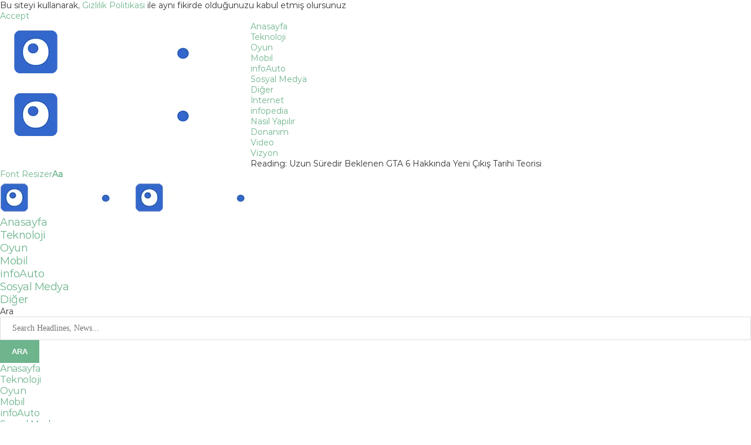

--- FILE ---
content_type: text/html; charset=UTF-8
request_url: https://www.infozon.net/uzun-suredir-beklenen-gta-6-hakkinda-yeni-cikis-tarihi-teorisi/
body_size: 46241
content:
<!DOCTYPE html><html lang="tr" prefix="og: https://ogp.me/ns#"><head><script data-no-optimize="1">var litespeed_docref=sessionStorage.getItem("litespeed_docref");litespeed_docref&&(Object.defineProperty(document,"referrer",{get:function(){return litespeed_docref}}),sessionStorage.removeItem("litespeed_docref"));</script> <meta charset="UTF-8" /><meta http-equiv="X-UA-Compatible" content="IE=edge" /><meta name="viewport" content="width=device-width, initial-scale=1.0" /><link rel="profile" href="https://gmpg.org/xfn/11" /><title>Uzun Süredir Beklenen GTA 6 Hakkında Yeni Çıkış Tarihi Teorisi</title><meta name="description" content="GTA 6&#039;nın uzun süredir beklendiği söylenebilir. Bununla birlikte Rockstar zaman zaman Grand Theft Auto 6 hakkında hayranlarına ipuçları veriyor. Örnek olarak"/><meta name="robots" content="follow, index, max-snippet:-1, max-video-preview:-1, max-image-preview:large"/><link rel="preconnect" href="https://fonts.gstatic.com" crossorigin><link rel="preload" as="style" onload="this.onload=null;this.rel='stylesheet'" id="rb-preload-gfonts" href="https://fonts.googleapis.com/css?family=Noto+Serif%3A200%2C300%2C400%2C500%2C600%2C700%2C800%2C900%2C100italic%2C200italic%2C300italic%2C400italic%2C500italic%2C600italic%2C700italic%2C800italic%2C900italic%7CDM+Sans%3A700%2C400%2C600%7CAnton%3A400&amp;display=swap" crossorigin><noscript><link rel="stylesheet" href="https://fonts.googleapis.com/css?family=Noto+Serif%3A200%2C300%2C400%2C500%2C600%2C700%2C800%2C900%2C100italic%2C200italic%2C300italic%2C400italic%2C500italic%2C600italic%2C700italic%2C800italic%2C900italic%7CDM+Sans%3A700%2C400%2C600%7CAnton%3A400&amp;display=swap"></noscript><link rel="canonical" href="https://www.infozon.net/uzun-suredir-beklenen-gta-6-hakkinda-yeni-cikis-tarihi-teorisi/" /><meta property="og:locale" content="tr_TR" /><meta property="og:type" content="article" /><meta property="og:title" content="Uzun Süredir Beklenen GTA 6 Hakkında Yeni Çıkış Tarihi Teorisi" /><meta property="og:description" content="GTA 6&#039;nın uzun süredir beklendiği söylenebilir. Bununla birlikte Rockstar zaman zaman Grand Theft Auto 6 hakkında hayranlarına ipuçları veriyor. Örnek olarak" /><meta property="og:url" content="https://www.infozon.net/uzun-suredir-beklenen-gta-6-hakkinda-yeni-cikis-tarihi-teorisi/" /><meta property="og:site_name" content="infozon" /><meta property="article:tag" content="Grand Theft Auto 6" /><meta property="article:tag" content="GTA 6" /><meta property="article:section" content="Oyun" /><meta property="og:updated_time" content="2023-10-07T16:53:39+03:00" /><meta property="og:image" content="https://www.infozon.net/wp-content/uploads/2023/10/gta6-2-2.webp" /><meta property="og:image:secure_url" content="https://www.infozon.net/wp-content/uploads/2023/10/gta6-2-2.webp" /><meta property="og:image:width" content="700" /><meta property="og:image:height" content="393" /><meta property="og:image:alt" content="gta 6" /><meta property="og:image:type" content="image/webp" /><meta property="article:published_time" content="2023-10-02T22:07:51+03:00" /><meta property="article:modified_time" content="2023-10-07T16:53:39+03:00" /><meta name="twitter:card" content="summary_large_image" /><meta name="twitter:title" content="Uzun Süredir Beklenen GTA 6 Hakkında Yeni Çıkış Tarihi Teorisi" /><meta name="twitter:description" content="GTA 6&#039;nın uzun süredir beklendiği söylenebilir. Bununla birlikte Rockstar zaman zaman Grand Theft Auto 6 hakkında hayranlarına ipuçları veriyor. Örnek olarak" /><meta name="twitter:site" content="@InfozonNET" /><meta name="twitter:creator" content="@InfozonNET" /><meta name="twitter:image" content="https://www.infozon.net/wp-content/uploads/2023/10/gta6-2-2.webp" /><meta name="twitter:label1" content="Yazan" /><meta name="twitter:data1" content="Tibet Tan Aksoy" /><meta name="twitter:label2" content="Okuma süresi" /><meta name="twitter:data2" content="1 dakika" /> <script type="application/ld+json" class="rank-math-schema-pro">{"@context":"https://schema.org","@graph":[{"@type":["NewsMediaOrganization","Organization"],"@id":"https://www.infozon.net/#organization","name":"infozon","url":"https://www.infozon.net","sameAs":["https://twitter.com/InfozonNET"],"email":"info@infozon.net","logo":{"@type":"ImageObject","@id":"https://www.infozon.net/#logo","url":"https://infozon.net/wp-content/uploads/2023/05/android-icon-192x192-1.png","contentUrl":"https://infozon.net/wp-content/uploads/2023/05/android-icon-192x192-1.png","caption":"infozon","inLanguage":"tr","width":"192","height":"192"}},{"@type":"WebSite","@id":"https://www.infozon.net/#website","url":"https://www.infozon.net","name":"infozon","publisher":{"@id":"https://www.infozon.net/#organization"},"inLanguage":"tr"},{"@type":"ImageObject","@id":"https://www.infozon.net/wp-content/uploads/2023/10/gta6-2-2.webp","url":"https://www.infozon.net/wp-content/uploads/2023/10/gta6-2-2.webp","width":"700","height":"393","caption":"gta 6","inLanguage":"tr"},{"@type":"WebPage","@id":"https://www.infozon.net/uzun-suredir-beklenen-gta-6-hakkinda-yeni-cikis-tarihi-teorisi/#webpage","url":"https://www.infozon.net/uzun-suredir-beklenen-gta-6-hakkinda-yeni-cikis-tarihi-teorisi/","name":"Uzun S\u00fcredir Beklenen GTA 6 Hakk\u0131nda Yeni \u00c7\u0131k\u0131\u015f Tarihi Teorisi","datePublished":"2023-10-02T22:07:51+03:00","dateModified":"2023-10-07T16:53:39+03:00","isPartOf":{"@id":"https://www.infozon.net/#website"},"primaryImageOfPage":{"@id":"https://www.infozon.net/wp-content/uploads/2023/10/gta6-2-2.webp"},"inLanguage":"tr"},{"@type":"Person","@id":"https://www.infozon.net/author/tanaksoy/","name":"Tibet Tan Aksoy","url":"https://www.infozon.net/author/tanaksoy/","image":{"@type":"ImageObject","@id":"https://www.infozon.net/wp-content/litespeed/avatar/d8cb381f26e33defb45a85e454667ca5.jpg?ver=1768333732","url":"https://www.infozon.net/wp-content/litespeed/avatar/d8cb381f26e33defb45a85e454667ca5.jpg?ver=1768333732","caption":"Tibet Tan Aksoy","inLanguage":"tr"},"worksFor":{"@id":"https://www.infozon.net/#organization"}},{"@type":"NewsArticle","headline":"Uzun S\u00fcredir Beklenen GTA 6 Hakk\u0131nda Yeni \u00c7\u0131k\u0131\u015f Tarihi Teorisi","keywords":"GTA 6","datePublished":"2023-10-02T22:07:51+03:00","dateModified":"2023-10-07T16:53:39+03:00","articleSection":"Oyun, Yeni","author":{"@id":"https://www.infozon.net/author/tanaksoy/","name":"Tibet Tan Aksoy"},"publisher":{"@id":"https://www.infozon.net/#organization"},"description":"GTA 6&#039;n\u0131n uzun s\u00fcredir beklendi\u011fi s\u00f6ylenebilir. Bununla birlikte Rockstar zaman zaman Grand Theft Auto 6 hakk\u0131nda hayranlar\u0131na ipu\u00e7lar\u0131 veriyor. \u00d6rnek olarak","copyrightYear":"2023","copyrightHolder":{"@id":"https://www.infozon.net/#organization"},"name":"Uzun S\u00fcredir Beklenen GTA 6 Hakk\u0131nda Yeni \u00c7\u0131k\u0131\u015f Tarihi Teorisi","@id":"https://www.infozon.net/uzun-suredir-beklenen-gta-6-hakkinda-yeni-cikis-tarihi-teorisi/#richSnippet","isPartOf":{"@id":"https://www.infozon.net/uzun-suredir-beklenen-gta-6-hakkinda-yeni-cikis-tarihi-teorisi/#webpage"},"image":{"@id":"https://www.infozon.net/wp-content/uploads/2023/10/gta6-2-2.webp"},"inLanguage":"tr","mainEntityOfPage":{"@id":"https://www.infozon.net/uzun-suredir-beklenen-gta-6-hakkinda-yeni-cikis-tarihi-teorisi/#webpage"}}]}</script> <link rel='dns-prefetch' href='//www.googletagmanager.com' /><link rel="alternate" type="application/rss+xml" title="infozon &raquo; akışı" href="https://www.infozon.net/feed/" /><link rel="alternate" type="application/rss+xml" title="infozon &raquo; yorum akışı" href="https://www.infozon.net/comments/feed/" /><link rel="alternate" title="oEmbed (JSON)" type="application/json+oembed" href="https://www.infozon.net/wp-json/oembed/1.0/embed?url=https%3A%2F%2Fwww.infozon.net%2Fuzun-suredir-beklenen-gta-6-hakkinda-yeni-cikis-tarihi-teorisi%2F" /><link rel="alternate" title="oEmbed (XML)" type="text/xml+oembed" href="https://www.infozon.net/wp-json/oembed/1.0/embed?url=https%3A%2F%2Fwww.infozon.net%2Fuzun-suredir-beklenen-gta-6-hakkinda-yeni-cikis-tarihi-teorisi%2F&#038;format=xml" /> <script type="application/ld+json">{
    "@context": "https://schema.org",
    "@type": "Organization",
    "legalName": "infozon",
    "url": "https://www.infozon.net/",
    "logo": "https://www.infozon.net/wp-content/uploads/2024/04/infozon-logo-1.webp"
}</script> <style id='wp-img-auto-sizes-contain-inline-css'>img:is([sizes=auto i],[sizes^="auto," i]){contain-intrinsic-size:3000px 1500px}
/*# sourceURL=wp-img-auto-sizes-contain-inline-css */</style><style id="litespeed-ccss">ul{box-sizing:border-box}:root{--wp--preset--font-size--normal:16px;--wp--preset--font-size--huge:42px}body{--wp--preset--color--black:#000;--wp--preset--color--cyan-bluish-gray:#abb8c3;--wp--preset--color--white:#fff;--wp--preset--color--pale-pink:#f78da7;--wp--preset--color--vivid-red:#cf2e2e;--wp--preset--color--luminous-vivid-orange:#ff6900;--wp--preset--color--luminous-vivid-amber:#fcb900;--wp--preset--color--light-green-cyan:#7bdcb5;--wp--preset--color--vivid-green-cyan:#00d084;--wp--preset--color--pale-cyan-blue:#8ed1fc;--wp--preset--color--vivid-cyan-blue:#0693e3;--wp--preset--color--vivid-purple:#9b51e0;--wp--preset--gradient--vivid-cyan-blue-to-vivid-purple:linear-gradient(135deg,rgba(6,147,227,1) 0%,#9b51e0 100%);--wp--preset--gradient--light-green-cyan-to-vivid-green-cyan:linear-gradient(135deg,#7adcb4 0%,#00d082 100%);--wp--preset--gradient--luminous-vivid-amber-to-luminous-vivid-orange:linear-gradient(135deg,rgba(252,185,0,1) 0%,rgba(255,105,0,1) 100%);--wp--preset--gradient--luminous-vivid-orange-to-vivid-red:linear-gradient(135deg,rgba(255,105,0,1) 0%,#cf2e2e 100%);--wp--preset--gradient--very-light-gray-to-cyan-bluish-gray:linear-gradient(135deg,#eee 0%,#a9b8c3 100%);--wp--preset--gradient--cool-to-warm-spectrum:linear-gradient(135deg,#4aeadc 0%,#9778d1 20%,#cf2aba 40%,#ee2c82 60%,#fb6962 80%,#fef84c 100%);--wp--preset--gradient--blush-light-purple:linear-gradient(135deg,#ffceec 0%,#9896f0 100%);--wp--preset--gradient--blush-bordeaux:linear-gradient(135deg,#fecda5 0%,#fe2d2d 50%,#6b003e 100%);--wp--preset--gradient--luminous-dusk:linear-gradient(135deg,#ffcb70 0%,#c751c0 50%,#4158d0 100%);--wp--preset--gradient--pale-ocean:linear-gradient(135deg,#fff5cb 0%,#b6e3d4 50%,#33a7b5 100%);--wp--preset--gradient--electric-grass:linear-gradient(135deg,#caf880 0%,#71ce7e 100%);--wp--preset--gradient--midnight:linear-gradient(135deg,#020381 0%,#2874fc 100%);--wp--preset--font-size--small:12px;--wp--preset--font-size--medium:20px;--wp--preset--font-size--large:32px;--wp--preset--font-size--x-large:42px;--wp--preset--font-size--normal:14px;--wp--preset--font-size--huge:42px;--wp--preset--spacing--20:.44rem;--wp--preset--spacing--30:.67rem;--wp--preset--spacing--40:1rem;--wp--preset--spacing--50:1.5rem;--wp--preset--spacing--60:2.25rem;--wp--preset--spacing--70:3.38rem;--wp--preset--spacing--80:5.06rem;--wp--preset--shadow--natural:6px 6px 9px rgba(0,0,0,.2);--wp--preset--shadow--deep:12px 12px 50px rgba(0,0,0,.4);--wp--preset--shadow--sharp:6px 6px 0px rgba(0,0,0,.2);--wp--preset--shadow--outlined:6px 6px 0px -3px rgba(255,255,255,1),6px 6px rgba(0,0,0,1);--wp--preset--shadow--crisp:6px 6px 0px rgba(0,0,0,1)}h1,h3,h4,.entry-title,body.single-post .entry-title,.widget-title,body,li,a,#menu-menu li a{font-family:'montserrat'!important}button::-moz-focus-inner{padding:0;border:0}*{box-sizing:border-box;-webkit-box-sizing:border-box;-moz-box-sizing:border-box;-moz-box-sizing:border-box;outline:none}*,html,body,div,ul,li,h1,h3,h4,form,input{margin:0;padding:0}input{background-color:transparent}img{border:0}ul,li{list-style:none}h1,h3,h4{font-size:100%;font-weight:400}img{max-width:100%;vertical-align:top;height:auto}a img{border:none}body:not(.penci-fawesome-ver5) .penci-faicon{font-family:"FontAwesome";font-weight:400}input[type=text],button{-webkit-appearance:none;border-radius:0;-webkit-border-radius:0}html,body{-webkit-font-smoothing:antialiased}body{font-family:var(--pcbody-font);color:#313131;background-color:#fff;font-size:14px;overflow-x:hidden;text-rendering:optimizeLegibility;-webkit-font-smoothing:antialiased;-moz-osx-font-smoothing:grayscale;--pcbg-cl:#fff;--pctext-cl:#313131;--pcborder-cl:#dedede;--pcheading-cl:#313131;--pcmeta-cl:#888;--pcaccent-cl:#6eb48c;--pcbody-font:"PT Serif",serif;--pchead-font:"Raleway",sans-serif;--pchead-wei:bold;--pchd-mg:60px;--pcctain:1170px;--pcctain2:1400px;--pcajs_tcl:var(--pcheading-cl);--pcajs_thcl:var(--pcaccent-cl);--pcajs_mcl:var(--pcmeta-cl);--pcajs_mhcl:var(--pcmeta-cl);--pcajs_ncl:var(--pctext-cl);--pcajs_bcl:var(--pcborder-cl);--pcajs_bgcl:var(--pcbg-cl);--pcajs_bghcl:#f9f9f9;--pcajs_tfz:13px;--pcajs_mfz:12px;--pcajs_nfz:13px}input[type=text]{font-family:var(--pcbody-font);padding:11px 20px;max-width:100%;width:100%;border:1px solid var(--pcborder-cl);border-radius:0;background-color:transparent;box-shadow:none;color:var(--pctext-cl);vertical-align:middle;font-size:inherit}button,[type=submit]{font-family:var(--pchead-font);font-weight:var(--pchead-wei);padding:12px 20px;font-size:13px;line-height:1.2;background-color:var(--pcaccent-cl);color:#fff;text-align:center;display:inline-block;outline:none;border:0;border-radius:0;box-shadow:none;text-decoration:none;text-shadow:none;text-transform:uppercase}a{text-decoration:none;color:var(--pcaccent-cl);outline:none}h1,h3,h4{font-family:var(--pchead-font);font-style:normal;font-weight:var(--pchead-wei);line-height:1.35}.container{width:var(--pcctain);margin:0 auto}.container.container-fullwidth{max-width:100%;width:100%}.container.penci_sidebar:before,.container.penci_sidebar:after{content:"";display:table;clear:both}#main{width:100%}.container.penci_sidebar #main{width:70.94%;padding-right:50px;float:left}.penci-sidebar-content{width:29.06%;float:right}.wrapper-boxed{overflow:hidden}.top-search-classes{float:right;width:20px;text-align:center;margin-right:0}.top-search-classes>a{font-size:14px;line-height:58px;display:block;height:58px;color:#313131;background:0 0}.top-search-classes>a>i{width:20px}body .navigation .menu .sub-menu{-webkit-transform-origin:0 0;-moz-transform-origin:0 0;-ms-transform-origin:0 0;-o-transform-origin:0 0;transform-origin:0 0}body.pcmn-drdw-style-slide_down .navigation .menu .sub-menu{-webkit-transform:rotateX(-90deg);-moz-transform:rotateX(-90deg);-ms-transform:rotateX(-90deg);-o-transform:rotateX(-90deg);transform:rotateX(-90deg)}.penci-menu-hbg,#sidebar-nav{position:fixed;top:0;height:100%;z-index:99997;width:270px;overflow-y:auto;padding:30px 20px 20px;background:#fff;left:0;transform:translateX(-270px);-webkit-transform:translateX(-270px);-moz-transform:translateX(-270px)}@media only screen and (min-width:961px){#sidebar-nav{display:none}}.penci-menu-hbg{width:330px;transform:translateX(-330px);-webkit-transform:translateX(-330px);-moz-transform:translateX(-330px)}.penci-menu-hbg::-webkit-scrollbar{width:0}#sidebar-nav::-webkit-scrollbar{width:6px;background:#848484}#sidebar-nav::-webkit-scrollbar-thumb{background-color:#313131;border-radius:0;-webkit-border-radius:0;-moz-border-radius:0}#sidebar-nav::-webkit-scrollbar-corner{background-color:#dedede}.header-social.sidebar-nav-social{margin:0 0 43px;padding:0 10px}.header-social.sidebar-nav-social .inner-header-social:before,.header-social.sidebar-nav-social .inner-header-social:after{content:none}.header-social.sidebar-nav-social a i{color:#313131}.penci-menu-hbg .menu,#sidebar-nav .menu{margin:0;list-style:none}.penci-menu-hbg .menu li,#sidebar-nav .menu li{display:block;border-bottom:1px solid #dedede;padding:0;margin-bottom:0}.penci-menu-hbg .menu>li:last-child,.penci-menu-hbg .menu ul>li:last-child,#sidebar-nav .menu>li:last-child,#sidebar-nav .menu ul>li:last-child{border-bottom:none}.penci-menu-hbg .menu li a,#sidebar-nav .menu li a{font-size:13px;font-weight:400;letter-spacing:0;text-transform:uppercase;color:#313131;margin:0;position:relative;padding:13px 0;display:block;line-height:1.3em;font-family:var(--pchead-font);font-weight:var(--pchead-wei)}.penci-menu-hbg .menu li a{text-decoration:none}.penci-menu-hbg .menu li.menu-item-has-children a,#sidebar-nav .menu li.menu-item-has-children a{padding-right:17px}.penci-menu-hbg ul.sub-menu,#sidebar-nav ul.sub-menu{border-top:1px solid #dedede;display:none;padding:10px 0 10px 12px}.penci-menu-hbg ul.sub-menu{margin:0}.penci-menu-hbg ul.sub-menu li,#sidebar-nav ul.sub-menu li{overflow:hidden;border:none}.penci-menu-hbg ul.sub-menu li a,#sidebar-nav ul.sub-menu li a{margin:0;padding:10px 0}#close-sidebar-nav{position:fixed;visibility:hidden;opacity:0;text-decoration:none;top:0;left:0;font-size:1.4em;color:#313131;padding:10px;height:100%;background:rgba(0,0,0,.8);right:0;z-index:99996}#close-sidebar-nav i{display:none;width:24px;height:24px;background-color:#fff;line-height:24px;text-align:center;border-radius:12px;font-size:14px}.penci-menu-hbg{background-repeat:no-repeat;background-position:center center}.penci-menu-hbg{padding-bottom:30px}.pcheader-icon{float:right;width:20px;text-align:center}.pcheader-icon>a{height:58px;font-size:14px;line-height:58px;color:#313131;background:0 0;display:block}.show-search{position:absolute;left:0;width:100%;top:0;height:58px;background:#fff;text-align:left;z-index:200;display:none}.show-search form.pc-searchform input.search-input{padding:15px 35px 15px 0;border:none;position:absolute;top:0;left:0;width:100%;z-index:3;color:#313131;height:58px;line-height:28px;box-sizing:border-box;-moz-box-sizing:border-box;-webkit-box-sizing:border-box;background:0 0;font-weight:400;letter-spacing:0;font-size:13px}.show-search form.pc-searchform i{display:none}.show-search a.close-search{position:absolute;width:20px;height:60px;display:inline-block;right:0;top:0;z-index:5;text-align:center;line-height:60px;font-size:16px;color:#313131}.show-search a.close-search i{font-size:70%}form.pc-searchform .searchsubmit{display:none}.header-search-style-showup .penci-top-search{position:relative}.header-search-style-showup .show-search{left:auto;right:0;width:300px;top:100%;padding:20px;border-top:4px solid var(--pcaccent-cl);height:auto!important;visibility:hidden;display:block;-webkit-transform-origin:0 0;-moz-transform-origin:0 0;-ms-transform-origin:0 0;-o-transform-origin:0 0;transform-origin:0 0;-webkit-transform:rotateX(-90deg);-moz-transform:rotateX(-90deg);-ms-transform:rotateX(-90deg);-o-transform:rotateX(-90deg);transform:rotateX(-90deg);box-shadow:0 3px 3px rgba(190,190,190,.6);-webkit-box-shadow:0 3px 3px rgba(190,190,190,.6);-moz-box-shadow:0 3px 3px rgba(190,190,190,.6)}.header-search-style-showup .show-search{height:auto!important}.header-search-style-showup .show-search:before{visibility:hidden;opacity:0;content:"";display:block;position:absolute;top:-9px;right:5px;margin:0 auto;width:0;height:0;border-style:solid;border-width:0 6px 6px;-webkit-transform:translate3d(0,5px,0);transform:translate3d(0,5px,0);border-color:transparent transparent var(--pcaccent-cl) transparent;border-bottom-color:var(--pcaccent-cl)}.header-search-style-showup .show-search form.pc-searchform input.search-input{border:1px solid var(--pcborder-cl);border-right:0;height:40px!important;padding:5px 12px!important;position:relative}.header-search-style-showup .show-search a.close-search{display:none}.header-search-style-showup .show-search form.pc-searchform .searchsubmit{display:block;border:0;padding:0 16px;font-size:13px;font-weight:var(--pchead-wei);font-family:var(--pchead-font);background-color:var(--pcaccent-cl);color:#fff;text-transform:uppercase;white-space:nowrap}.header-search-style-showup .show-search .pc-searchform-inner{display:flex}.pcheader-icon a i{line-height:inherit;vertical-align:top}.header-social{display:block;text-align:center;margin:20px 0 0}.header-social .inner-header-social{display:inline-block;vertical-align:top;position:relative}.header-social a{align-items:center;display:inline-flex;vertical-align:middle;margin-right:13px}.header-social a:last-child{margin-right:0}.header-social a i{font-size:14px;color:#313131;vertical-align:top}.penci-owl-carousel .penci-owl-dots{position:absolute;bottom:15px!important;z-index:10;width:100%;text-align:center;left:0}.penci-image-holder{position:relative;width:100%;background:#f5f5f5;display:inline-block;vertical-align:top;background-repeat:no-repeat;background-position:center center;background-size:cover;-webkit-background-size:cover;-moz-background-size:cover;-o-background-size:cover;overflow:hidden}.penci-image-holder:before{display:block;content:"";width:100%;padding-top:66.6667%;background:0 0!important;box-shadow:none!important}.penci-image-holder:not([style*=background-image]),.penci-lazy:not(.lazyloaded){background-image:linear-gradient(to left,#f5f5f5 0%,#efefef 15%,#f5f5f5 40%,#f5f5f5 100%);background-repeat:no-repeat!important;background-color:#f5f5f5;background-size:900px 1700px!important;animation:pencipreload .6s infinite linear forwards;-webkit-animation:pencipreload .6s infinite linear forwards}@-webkit-keyframes pencipreload{from{background-position:-800px 0}to{background-position:100px 0}}@keyframes pencipreload{from{background-position:-800px 0}to{background-position:100px 0}}.penci-image-holder.small-fix-size{width:120px}.penci-owl-carousel:not(.penci-owl-loaded)>div{display:none}.pc-wrapbuilder-header{--pchb-socialw:28px;--pchb-m-socialw:28px}.penci_nav_row{position:relative;display:-webkit-flex;display:-ms-flexbox;display:flex;-webkit-flex-flow:row nowrap;flex-flow:row nowrap;-webkit-align-items:center;-ms-flex-align:center;align-items:center;-webkit-justify-content:space-between;-ms-flex-pack:justify;justify-content:space-between;height:100%;margin-left:-10px;margin-right:-10px}.pcmiddle-center .penci_nav_left,.pcmiddle-center .penci_nav_center,.pcmiddle-center .penci_nav_right{display:flex;flex-direction:row;align-items:center}.pcmiddle-center .penci_nav_left,.pcmiddle-center .penci_nav_right{flex:1 1 0}.pcmiddle-center .penci_nav_left{justify-content:flex-start}.pcmiddle-center .penci_nav_right{justify-content:flex-end}.pcmiddle-center .penci_nav_aligncenter{justify-content:center}.pc-builder-menu .navigation{background-color:transparent;border:0;height:auto}.penci-mobile-midbar,.penci-desktop-sticky-mid,.penci-desktop-midbar{padding-top:10px;padding-bottom:10px;background-size:cover;background-repeat:no-repeat;background-attachment:scroll}.penci-desktop-midbar{background-color:#fff}.pc-wrapbuilder-header{margin-bottom:var(--pchd-mg)}.pc-wrapbuilder-header .header-social .inner-header-social{display:flex;position:relative}.pc-wrapbuilder-header #penci_off_canvas .header-social .inner-header-social{display:inline-block}@media only screen and (max-width:479px){#penci_off_canvas .penci-builder-element.header-social a{margin-bottom:10px}}.pc-wrapbuilder-header .header-social.mobile-social .inner-header-social{justify-content:center}.navigation{background:#fff;height:60px;z-index:9999;width:100%;-webkit-backface-visibility:hidden;border-bottom:1px solid #ececec}.navigation.mobile-menu{background-color:transparent;height:unset}.navigation .menu{float:left}.navigation ul.menu>li{display:inline-block;position:relative;float:left;margin-right:30px}.navigation .menu>li:last-child{margin-right:0}.navigation .sub-menu>li>a,.navigation .menu>li>a{font-family:var(--pchead-font);font-size:12px;color:#313131;text-transform:uppercase;display:inline-block;position:relative;font-weight:var(--pchead-wei);text-decoration:none}.navigation .menu>li>a{line-height:58px}.navigation ul.menu>li>a:before{content:"";position:absolute;bottom:calc(50% - 12px);left:50%;height:2px;width:0;background:var(--pcaccent-cl)}.navigation .button-menu-mobile{display:none;float:left;text-align:center;color:#313131;font-size:21px}.pb-logo-sidebar-mobile{text-align:center}.navigation .menu .sub-menu{visibility:hidden;opacity:0;position:absolute;left:0;z-index:9999;box-shadow:0px 3px 3px rgba(190,190,190,.6);-webkit-box-shadow:0px 3px 3px rgba(190,190,190,.6);-moz-box-shadow:0px 3px 3px rgba(190,190,190,.6);border-top:1px solid #ececec;margin-top:0;background:#fff}.navigation ul.menu ul.sub-menu li a{margin:0 20px;padding:12px 0;font-size:12px;min-width:200px;line-height:1.4;border-bottom:1px solid #e0e0e0;text-align:left;border-left:none!important;position:relative;overflow:hidden;vertical-align:top}.navigation ul.menu ul.sub-menu li{padding-right:0;margin-right:0;float:none;position:relative;width:100%}.navigation .menu ul.sub-menu>li:last-child>a{border-bottom:none}.navigation.menu-style-2 ul.menu>li>a:before{content:none;display:none}.navigation ul.menu>li.menu-item-has-children>a:after{font-family:FontAwesome;content:"\f107";margin-left:5px;color:inherit;font-size:13px;font-weight:400;width:auto;display:inline-block;vertical-align:top;line-height:inherit}.navigation.menu-style-2 .menu .sub-menu{border-top:4px solid #e0e0e0;padding:8px 0}.navigation.menu-style-2 ul.menu ul.sub-menu:before{width:0;height:4px;top:-4px;position:absolute;background:var(--pcaccent-cl);left:0;content:""}.navigation.menu-style-2 ul.menu ul.sub-menu a{padding:8px 0;border:none!important}.penci-header-image-logo{--pchb-logo-title-size:40px;--pchb-logo-title-font:var(--pchead-font);--pchb-logo-title-fw:"400";--pchb-logo-title-fs:"normal";--pchb-logo-slogan-size:14px;--pchb-logo-slogan-font:"inherit";--pchb-logo-slogan-fw:"400";--pchb-logo-slogan-fs:"normal";--pchb-logo-title-color:"inherit";--pchb-logo-slogan-color:var(--pctext-cl)}.pb-logo-sidebar-mobile{--pchb-logo-sm-title-size:40px;--pchb-logo-sm-title-font:var(--pchead-font);--pchb-logo-sm-title-fw:"400";--pchb-logo-sm-title-fs:"normal";--pchb-logo-sm-slogan-size:14px;--pchb-logo-sm-slogan-font:"inherit";--pchb-logo-sm-slogan-fw:"400";--pchb-logo-sm-slogan-fs:"normal";--pchb-logo-sm-title-color:"inherit";--pchb-logo-sm-slogan-color:"inherit"}.penci-builder-element.header-social a i{width:var(--pchb-socialw);height:var(--pchb-socialw);line-height:calc(var(--pchb-socialw) - 2px);background:0 0;border:1px solid #e0e0e0;margin:0;display:inline-block;text-align:center;color:var(--pctext-cl)}.penci-builder-element.header-social.mobile-social a i{width:var(--pchb-m-socialw);height:var(--pchb-m-socialw);line-height:calc(var(--pchb-m-socialw) - 2px)}.penci-builder-element.header-social a{margin-right:10px}body:not(.rtl) .penci-builder-element.header-social a:last-child{margin-right:0!important}.penci-builder-element.header-social .penci-social-simple a i{line-height:1;width:auto!important;height:auto!important;border-color:transparent!important;background-color:transparent!important}.penci-builder-element.header-social{margin-top:0}.pc-builder-element.pc-main-menu{--pchb-main-menu-font:var(--pchead-font);--pchb-main-menu-fs:12px;--pchb-main-menu-lh:58px;--pchb-main-menu-fs_l2:var(--pchb-main-menu-fs);--pchb-main-menu-cl:#313131;--pchb-main-menu-fw:bold;--pchb-main-menu-tt:uppercase;--pchb-main-menu-mg:30px;--pchb-main-menu-mgi:0;--pchb-mainm-linect:""}.pc-builder-element.pc-main-menu .navigation .menu ul.sub-menu li a,.pc-builder-element.pc-main-menu .navigation .menu>li>a{font-family:var(--pchb-main-menu-font);font-size:var(--pchb-main-menu-fs);font-weight:var(--pchb-main-menu-fw);color:var(--pchb-main-menu-cl);letter-spacing:0;text-transform:var(--pchb-main-menu-tt)}.pc-builder-element.pc-main-menu .navigation ul.menu ul.sub-menu li a{font-size:var(--pchb-main-menu-fs_l2)}.pc-builder-element.pc-main-menu .navigation ul.menu>li{margin-right:var(--pchb-main-menu-mg)}.pc-builder-element.pc-main-menu .navigation ul.menu>li:last-child{margin-right:0}.pc-builder-element.pc-main-menu .navigation .menu>li>a{line-height:var(--pchb-main-menu-lh)}.penci_header.penci_builder_sticky_header_desktop{position:fixed;top:0;left:0;right:0;z-index:9998;opacity:0;visibility:hidden;transform:translate3d(0,-100%,0);background-color:#fff;border-style:solid;border-width:0}.penci_header.main-builder-header{border-width:0}.penci_navbar_mobile{background:var(--pcbg-cl)}.penci-header-image-logo img,.penci_builder_sticky_header_desktop .penci-header-image-logo img{width:auto;height:auto}.pc-builder-element .search-click,.pc-builder-element.penci-top-search .search-click{height:unset;line-height:unset;display:inline-block}@media only screen and (min-width:961px){.penci_navbar_mobile{display:none}}@media only screen and (max-width:960px){.penci_builder_sticky_header_desktop,.penci_header.penci-header-builder.main-builder-header,.penci_header.penci_builder_sticky_header_desktop{display:none!important}}@media only screen and (max-width:479px){.penci_navbar_mobile .container{padding-left:10px;padding-right:10px}}.penci_navbar_mobile .navigation{border:0}.penci_navbar_mobile .navigation .button-menu-mobile{display:block}.penci-header-builder.shadow-enable,.penci_builder_sticky_header_desktop.shadow-enable{box-shadow:0 1px 5px rgba(190,190,190,.46);-webkit-box-shadow:0 1px 5px rgba(190,190,190,.46);-moz-box-shadow:0 1px 5px rgba(190,190,190,.46);border-color:transparent;border-width:0}.penci-top-search.pc-builder-element{width:auto}.penci_navbar_mobile .navigation.mobile-menu{width:auto;float:none}.penci-builder-mobile-sidebar-nav{position:fixed;top:0;height:100%;z-index:100001;width:330px;overflow-y:auto;padding:30px 20px 20px;background:#fff;left:0;transform:translateX(-330px);-webkit-transform:translateX(-330px);-moz-transform:translateX(-330px)}.close-mobile-menu-builder{position:fixed;visibility:hidden;opacity:0;text-decoration:none;top:0;left:0;font-size:1.4em;color:#313131;padding:10px;height:100%;background:rgba(0,0,0,.8);right:0;z-index:100000}.close-mobile-menu-builder i{display:inline-block;width:24px;height:24px;background-color:#fff;line-height:24px;text-align:center;border-radius:12px;font-size:14px}.pc-builder-menu.pc-dropdown-menu{--pchb-dd-fn:var(--pchead-font);--pchb-dd-fw:var(--pchead-wei);--pchb-dd-lv1:13px;--pchb-dd-lv2:13px;--pchb-dd-tt:uppercase}.pc-builder-menu.pc-dropdown-menu .menu li a{font-family:var(--pchb-dd-fn);font-weight:var(--pchb-dd-fw);font-size:var(--pchb-dd-lv1);text-transform:var(--pchb-dd-tt)}.pc-builder-menu.pc-dropdown-menu .menu li li a{font-size:var(--pchb-dd-lv2)}.penci-builder-element.pc-search-form{max-width:300px;width:100%}.penci-builder-element.pc-search-form-sidebar{max-width:100%;width:100%}.pc-search-form.search-style-icon-button{position:relative}.pc-search-form.search-style-icon-button .search-input{line-height:36px;padding-top:0;padding-bottom:0;padding-right:20px;border-right-width:0}.penci-builder-element.pc-search-form-sidebar{--pcs-s-txt-cl:var(--pctext-cl)}.penci-builder-element.pc-search-form-sidebar form.pc-searchform input.search-input{color:var(--pcs-s-txt-cl)}.penci-builder-element.pc-search-form-sidebar form.pc-searchform input.search-input:-ms-input-placeholder{color:var(--pcs-s-txt-cl)}.penci-builder-element.pc-search-form-sidebar form.pc-searchform input.search-input::-ms-input-placeholder{color:var(--pcs-s-txt-cl)}.pc-search-form.search-style-icon-button .searchsubmit{display:block;height:100%;padding:0 15px;background-color:var(--pcaccent-cl);font-weight:var(--pchead-wei);font-family:var(--pchead-font);color:#fff;border:0;position:absolute;top:0;right:0;z-index:9}.pc-search-form.search-style-icon-button .search-input{padding-right:66px}.pc-search-form.search-style-icon-button .searchsubmit{font-size:0;line-height:0}.pc-search-form.search-style-icon-button .searchsubmit:before{font-size:16px;line-height:38px;content:"\f108";font-family:penciicon,serif;font-style:normal;font-weight:400;font-variant:normal;text-transform:none;-moz-osx-font-smoothing:grayscale}.pc-search-form.search-style-icon-button .penciicon-magnifiying-glass{display:none}.penci_nav_col{display:flex;align-items:center;flex-direction:row;padding-left:10px;padding-right:10px}.penci_nav_col>*:not(:first-child){margin-left:10px}.penci-header-builder .pcheader-icon>a,.penci-header-builder .top-search-classes>a{height:auto;line-height:unset}.header-search-style-showup .penci-header-builder .show-search,.header-search-style-showup .penci_navbar_mobile .show-search{top:calc(100% + 10px)}.penci-builder-item-wrap>div:not(:last-child){margin-bottom:20px}.pc-builder-element.pc-logo img{max-height:60px}.pc-wrapbuilder-header{--pchd-sinput-txt:var(--pctext-cl)}.header-search-style-showup .pc-wrapbuilder-header .show-search form.pc-searchform input.search-input{color:var(--pchd-sinput-txt)}.header-search-style-showup .pc-wrapbuilder-header .show-search form.pc-searchform input.search-input:-ms-input-placeholder{color:var(--pchd-sinput-txt)}.header-search-style-showup .pc-wrapbuilder-header .show-search form.pc-searchform input.search-input::-ms-input-placeholder{color:var(--pchd-sinput-txt)}.penci-border-arrow{position:relative;line-height:1.3;margin-left:5px;margin-right:5px;margin-top:5px}.penci-border-arrow .inner-arrow{border:1px solid #313131;background:#fff;position:relative;display:block;text-transform:uppercase;padding:8px 12px 7px;z-index:3;font-size:14px}.penci-border-arrow:before,.penci-border-arrow:after{content:"";position:absolute}.penci-border-arrow:before{width:0;height:0;border-style:solid;border-color:transparent;bottom:-5px;left:50%;border-top-color:#313131;border-width:6px;border-bottom:0;margin-left:-6px;z-index:5}.penci-border-arrow:after{border:1px solid #313131;left:-5px;right:-5px;bottom:3px;display:block;z-index:1;height:100%}.header-standard{text-align:center;padding-bottom:17px;position:relative;margin:0 0 19px}.header-standard:after{content:"";position:absolute;width:60px;height:1px;background:var(--pcaccent-cl);display:block;bottom:0;left:50%;margin-left:-30px}.header-standard .post-title{color:#313131;font-size:24px;text-transform:uppercase}.penci-hide-tagupdated{display:none!important}.header-standard.header-classic{margin:0 0 26px;padding:0}.header-standard.header-classic:after{content:none;display:none}article.post,article.type-post{margin-bottom:60px}.single .post{margin-bottom:60px}.penci-single-featured-img{position:relative;width:100%;background-color:#f5f5f5;display:block;vertical-align:top;background-repeat:no-repeat;background-position:center center;background-size:cover;-webkit-background-size:cover;-moz-background-size:cover;-o-background-size:cover;padding-top:66.6667%}.post-box-meta-single{text-align:center;margin:6px 0 0;font-size:14px}.post-box-meta-single span{color:#888}.header-standard .post-box-meta-single span{font-size:inherit}.post-box-meta-single span time{font-size:inherit;font-family:inherit;color:inherit}.post-box-meta-single>span:before{content:"";width:0;height:10px;margin:0 13px;display:inline-block;background:0 0!important;border-right:1px solid;opacity:.7}.post-box-meta-single>span:first-child:before{content:none;display:block}.post-image{margin-bottom:26px;text-align:center;vertical-align:top;overflow:hidden;position:relative}.penci-owl-carousel-slider .penci-owl-dots{position:static;height:10px;clear:both;margin-top:16px;text-align:center;margin-left:auto;margin-right:auto;transform:none!important}.penci-sidebar-content .widget{width:100%;margin-right:0;float:none;margin-bottom:60px;clear:both}.penci-sidebar-content.pcsb-boxed-widget .widget{padding:20px;border:1px solid var(--pcborder-cl)}.penci-sidebar-content .widget-title{color:#313131;margin-bottom:30px;font-family:var(--pchead-font);font-weight:var(--pchead-wei);position:relative;text-align:center;line-height:1.3;background:0 0}.penci-sidebar-content.pcalign-left .widget-title{text-align:left}.penci-sidebar-content.style-12 .widget-title{margin-left:0;margin-right:0;margin-top:0}.penci-sidebar-content.style-12 .penci-border-arrow:after,.penci-sidebar-content.style-12 .penci-border-arrow:before{content:none}.penci-sidebar-content.style-12 .penci-border-arrow{border-bottom:2px solid #313131}.penci-sidebar-content.style-12 .penci-border-arrow .inner-arrow{display:inline-block;margin-bottom:-2px;background-color:#313131;color:#fff;border:0;padding-top:0;padding-bottom:0;line-height:34px}.penci-sidebar-content.style-12 .penci-border-arrow .inner-arrow:before{content:"";display:inline-block;position:absolute;top:0;width:0;height:0;border-bottom:34px solid #000;border-right:20px solid transparent;z-index:1;right:-20px;opacity:.7;background-color:transparent!important}.widget ul{list-style:none}.widget ul li{margin-bottom:11px;padding-bottom:12px;border-bottom:1px solid var(--pcborder-cl);font-size:14px;color:#888}.widget ul>li:last-child{margin-bottom:0;padding-bottom:0;border-bottom:none}.widget ul li a{font-size:14px;font-style:normal;line-height:1.4}.widget a{color:var(--pctext-cl)}form.pc-searchform{position:relative}form.pc-searchform input.search-input{border:1px solid #e9e9e9;background:0 0;padding:12px 40px 12px 20px;color:#313131;font-size:13px;font-family:var(--pcbody-font);font-weight:400;width:100%}form.pc-searchform i{position:absolute;color:var(--pctext-cl);top:50%;transform:translateY(-50%);-webkit-transform:translateY(-50%);right:20px;z-index:1;font-size:15px;opacity:.9}.widget ul.side-newsfeed:before,.widget ul.side-newsfeed:after{display:table;content:"";clear:both;line-height:0}.widget ul.side-newsfeed li{list-style-type:none;margin-bottom:20px;padding-bottom:20px;margin-left:0;position:relative}.widget ul.side-newsfeed li:last-child{margin-bottom:0!important;padding-bottom:0!important}.widget ul.side-newsfeed li .side-item{overflow:hidden;position:relative}.widget ul.side-newsfeed li .side-item .side-image{float:left;margin-right:20px;position:relative}.widget ul.side-newsfeed li .side-item .side-item-text{overflow:hidden}.widget ul.side-newsfeed li .side-item .side-item-text h4{margin-bottom:0}.widget ul.side-newsfeed li .side-item .side-item-text h4 a{margin-bottom:0;color:var(--pcheading-cl);display:block;font-size:16px;letter-spacing:0;line-height:1.4}.widget ul.side-newsfeed li.featured-news{width:100%!important;margin-right:0}.widget ul.side-newsfeed li.featured-news .side-image{float:none!important;margin:0 0 12px!important}.widget ul.side-newsfeed li.featured-news .side-item .side-item-text h4 a{font-size:18px;margin-bottom:6px}.widget-social a span{display:none}.widget-social.remove-circle a span{line-height:20px;margin-left:5px}.penci-single-block{display:block;clear:both}@media only screen and (max-width:479px){.penci-menu-hbg{width:330px!important}}.penci-hbg-search-box{margin-bottom:30px}form.pc-searchform.penci-hbg-search-form .inner-hbg-search-form{position:relative}form.pc-searchform.penci-hbg-search-form input.search-input{width:100%;background:0 0;font-size:13px;letter-spacing:0}form.pc-searchform.penci-hbg-search-form i{font-size:14px;color:#c7c7c7}@media only screen and (min-width:961px) and (max-width:1169px){.container{width:940px}.widget ul.side-newsfeed li .side-item .side-item-text h4 a{font-size:14px}}@media only screen and (max-width:960px){.container.penci_sidebar #main{width:100%;margin:0 0 60px;padding:0!important;float:none!important}.penci-sidebar-content{position:static!important;margin-left:0!important;top:auto!important;float:none!important;width:100%!important}.penci-single-infiscroll .penci-single-block:not(.penci-single-infiblock-end) .penci-sidebar-content{display:none!important}.penci-single-infiscroll .penci-single-block:not(.penci-single-infiblock-end) .container.penci_sidebar #main{margin:0}.penci-single-infiscroll .penci-single-block:not(.penci-single-infiblock-end) article.post{margin-bottom:40px}}@media only screen and (min-width:768px) and (max-width:960px){.container{width:726px}}@media only screen and (max-width:767px){.container{width:100%}.header-standard .post-title{font-size:20px}}@media only screen and (min-width:480px) and (max-width:767px){.container{width:480px}}@media only screen and (max-width:479px){.wrapper-boxed>.penci-single-wrapper>.penci-single-block>.container{padding-left:20px;padding-right:20px}.widget ul.side-newsfeed li .side-item .side-item-text h4 a{font-size:15px}.header-standard .post-title{font-size:18px}.post-box-meta-single span{margin-top:3px}#sidebar-nav{width:270px;transform:translateX(-270px);-webkit-transform:translateX(-270px);-moz-transform:translateX(-270px)}}@media screen and (max-width:600px){#sidebar-nav,#close-sidebar-nav,.penci-menu-hbg{z-index:9999999}#close-sidebar-nav i{display:inline-block}}body{--pc-loader-2:var(--pcaccent-cl)}.widget{position:relative}.penci-header-wrap{position:relative;z-index:999}.penci-builder-element .penci-faicon.penciicon-x-twitter{transform:translateY(0)}:root{--swiper-theme-color:#007aff}:host{position:relative;display:block;margin-left:auto;margin-right:auto;z-index:1}:root{--swiper-navigation-size:44px}.fa{display:inline-block;font:normal normal normal 14px/1 FontAwesome;font-size:inherit;text-rendering:auto;-webkit-font-smoothing:antialiased;-moz-osx-font-smoothing:grayscale}.fa-close:before{content:"\f00d"}.fa-pinterest:before{content:"\f0d2"}.fa-envelope:before{content:"\f0e0"}.fa-youtube-play:before{content:"\f16a"}.fa-instagram:before{content:"\f16d"}i[class^=penciicon-],i[class*=" penciicon-"]{display:inline-block;font-family:penciicon!important;font-style:normal;font-weight:400!important;font-variant:normal;text-transform:none;line-height:1;-webkit-font-smoothing:antialiased;-moz-osx-font-smoothing:grayscale}.penciicon-magnifiying-glass:before{content:"\f108"}.penciicon-close-button:before{content:"\f110"}.penciicon-x-twitter:before{content:"\f176"}.penci-faicon.penciicon-x-twitter{transform:translateY(2px)}:root{--page-title-display:block}h1.entry-title{display:var(--page-title-display)}:root{--swiper-theme-color:#007aff}:root{--swiper-navigation-size:44px}.elementor-kit-8{--e-global-color-primary:#6ec1e4;--e-global-color-secondary:#54595f;--e-global-color-text:#7a7a7a;--e-global-color-accent:#61ce70;--e-global-typography-primary-font-family:"Roboto";--e-global-typography-primary-font-weight:600;--e-global-typography-secondary-font-family:"Roboto Slab";--e-global-typography-secondary-font-weight:400;--e-global-typography-text-font-family:"Roboto";--e-global-typography-text-font-weight:400;--e-global-typography-accent-font-family:"Roboto";--e-global-typography-accent-font-weight:500}h1.entry-title{display:var(--page-title-display)}body{--pcbg-cl:#fff;--pctext-cl:#313131;--pcborder-cl:#dedede;--pcheading-cl:#313131;--pcmeta-cl:#888;--pcaccent-cl:#6eb48c;--pcbody-font:'PT Serif',serif;--pchead-font:'Raleway',sans-serif;--pchead-wei:bold;--pcava_bdr:10px;--pcajs_fvw:470px;--pcajs_fvmw:220px}.penci-hide-tagupdated{display:none!important}.container-single .post-image{border-radius:;-webkit-border-radius:}.navigation ul.menu ul.sub-menu li>a,.penci-menu-hbg .menu li a,#sidebar-nav .menu li a{font-weight:600}body{--pcaccent-cl:#1e73be}a{color:#1e73be}.show-search{background:#474747}.pcheader-icon .search-click{font-size:14px}.pcheader-icon>a,.top-search-classes>a{color:#fff}.show-search form.pc-searchform input.search-input::-webkit-input-placeholder{color:#fff}.show-search form.pc-searchform input.search-input:-moz-placeholder{color:#fff;opacity:1}.show-search form.pc-searchform input.search-input::-moz-placeholder{color:#fff;opacity:1}.show-search form.pc-searchform input.search-input:-ms-input-placeholder{color:#fff}.show-search form.pc-searchform input.search-input{color:#fff}.show-search a.close-search{color:#fff}.show-search form.pc-searchform input.search-input::-webkit-input-placeholder{color:#fff}.show-search form.pc-searchform input.search-input:-moz-placeholder{color:#fff;opacity:1}.show-search form.pc-searchform input.search-input::-moz-placeholder{color:#fff;opacity:1}.show-search form.pc-searchform input.search-input:-ms-input-placeholder{color:#fff}.show-search form.pc-searchform input.search-input{color:#fff}.header-social a i{color:#fff}#sidebar-nav{background:#636363}.header-social.sidebar-nav-social a i,#sidebar-nav .menu li a{color:#fff}.penci-sidebar-content.style-12 .penci-border-arrow{border-bottom-color:#1e73be}.container-single .single-post-title{text-transform:none}@media only screen and (min-width:769px){.container-single .single-post-title{font-size:36px}}@media only screen and (max-width:768px){.container-single .single-post-title,.container-single.penci-single-style-8 .single-post-title{font-size:25px}}.container-single .header-standard,.container-single .post-box-meta-single{text-align:left}.penci-menu-hbg{width:330px}.penci-header-image-logo{--pchb-logo-title-fw:bold;--pchb-logo-title-fs:normal;--pchb-logo-slogan-fw:bold;--pchb-logo-slogan-fs:normal}.pc-logo-desktop.penci-header-image-logo img{max-height:80px}.penci_navbar_mobile .penci-header-image-logo img{max-height:40px}.pb-logo-sidebar-mobile{--pchb-logo-sm-title-fw:bold;--pchb-logo-sm-title-fs:normal;--pchb-logo-sm-slogan-fw:bold;--pchb-logo-sm-slogan-fs:normal}.pc-builder-element.pb-logo-sidebar-mobile img{max-width:220px;max-height:60px}.pc-builder-element.pc-main-menu{--pchb-main-menu-font:'Roboto',sans-serif;--pchb-main-menu-fw:400;--pchb-main-menu-fs:16px;--pchb-main-menu-fs_l2:16px;--pchb-main-menu-lh:30px}.penci-builder-mobile-sidebar-nav.penci-menu-hbg{border-width:0;border-style:solid}.pc-builder-menu.pc-dropdown-menu{--pchb-dd-lv1:13px;--pchb-dd-lv2:12px}.penci-mobile-midbar{border-bottom-width:1px}.pc-builder-element.pc-main-menu .navigation .menu>li>a,.pc-builder-element.pc-main-menu .navigation ul.menu ul.sub-menu a{color:#fff}.pc-builder-element.pc-main-menu .navigation .menu .sub-menu{background-color:#000}.pc-search-form-sidebar.search-style-icon-button .searchsubmit:before{line-height:40px}.pc-builder-element.penci-top-search a i{font-size:16px}.penci_builder_sticky_header_desktop{border-style:solid}.penci_header.main-builder-header{border-style:solid}.navigation .button-menu-mobile{color:#fff}.navigation .button-menu-mobile svg{fill:#fff}.header-search-style-showup .pc-wrapbuilder-header .show-search{background-color:#fff}.penci-builder-element.pc-search-form.pc-search-form-sidebar,.penci-builder-element.pc-search-form.search-style-icon-button.pc-search-form-sidebar .search-input{line-height:38px}.penci-desktop-midbar{border-width:0;background-color:#000;border-style:solid;padding-top:10px;padding-bottom:10px}.penci-sticky-mid{border-width:0;background-color:#000;border-style:solid}.penci-mobile-midbar{border-width:0;background-color:#000;border-color:#dedede;border-style:solid;border-bottom-width:1px}body{--pcdm_btnbg:rgba(0,0,0,.1);--pcdm_btnd:#666;--pcdm_btndbg:#fff;--pcdm_btnn:var(--pctext-cl);--pcdm_btnnbg:var(--pcbg-cl)}</style><link rel="preload" data-asynced="1" data-optimized="2" as="style" onload="this.onload=null;this.rel='stylesheet'" href="https://www.infozon.net/wp-content/litespeed/ucss/2aa4ec55fdc889ac2754bf4f7aeea915.css?ver=6dc56" /><script data-optimized="1" type="litespeed/javascript" data-src="https://www.infozon.net/wp-content/plugins/litespeed-cache/assets/js/css_async.min.js"></script> <style id='classic-theme-styles-inline-css'>/*! This file is auto-generated */
.wp-block-button__link{color:#fff;background-color:#32373c;border-radius:9999px;box-shadow:none;text-decoration:none;padding:calc(.667em + 2px) calc(1.333em + 2px);font-size:1.125em}.wp-block-file__button{background:#32373c;color:#fff;text-decoration:none}
/*# sourceURL=/wp-includes/css/classic-themes.min.css */</style><style id='global-styles-inline-css'>:root{--wp--preset--aspect-ratio--square: 1;--wp--preset--aspect-ratio--4-3: 4/3;--wp--preset--aspect-ratio--3-4: 3/4;--wp--preset--aspect-ratio--3-2: 3/2;--wp--preset--aspect-ratio--2-3: 2/3;--wp--preset--aspect-ratio--16-9: 16/9;--wp--preset--aspect-ratio--9-16: 9/16;--wp--preset--color--black: #000000;--wp--preset--color--cyan-bluish-gray: #abb8c3;--wp--preset--color--white: #ffffff;--wp--preset--color--pale-pink: #f78da7;--wp--preset--color--vivid-red: #cf2e2e;--wp--preset--color--luminous-vivid-orange: #ff6900;--wp--preset--color--luminous-vivid-amber: #fcb900;--wp--preset--color--light-green-cyan: #7bdcb5;--wp--preset--color--vivid-green-cyan: #00d084;--wp--preset--color--pale-cyan-blue: #8ed1fc;--wp--preset--color--vivid-cyan-blue: #0693e3;--wp--preset--color--vivid-purple: #9b51e0;--wp--preset--gradient--vivid-cyan-blue-to-vivid-purple: linear-gradient(135deg,rgb(6,147,227) 0%,rgb(155,81,224) 100%);--wp--preset--gradient--light-green-cyan-to-vivid-green-cyan: linear-gradient(135deg,rgb(122,220,180) 0%,rgb(0,208,130) 100%);--wp--preset--gradient--luminous-vivid-amber-to-luminous-vivid-orange: linear-gradient(135deg,rgb(252,185,0) 0%,rgb(255,105,0) 100%);--wp--preset--gradient--luminous-vivid-orange-to-vivid-red: linear-gradient(135deg,rgb(255,105,0) 0%,rgb(207,46,46) 100%);--wp--preset--gradient--very-light-gray-to-cyan-bluish-gray: linear-gradient(135deg,rgb(238,238,238) 0%,rgb(169,184,195) 100%);--wp--preset--gradient--cool-to-warm-spectrum: linear-gradient(135deg,rgb(74,234,220) 0%,rgb(151,120,209) 20%,rgb(207,42,186) 40%,rgb(238,44,130) 60%,rgb(251,105,98) 80%,rgb(254,248,76) 100%);--wp--preset--gradient--blush-light-purple: linear-gradient(135deg,rgb(255,206,236) 0%,rgb(152,150,240) 100%);--wp--preset--gradient--blush-bordeaux: linear-gradient(135deg,rgb(254,205,165) 0%,rgb(254,45,45) 50%,rgb(107,0,62) 100%);--wp--preset--gradient--luminous-dusk: linear-gradient(135deg,rgb(255,203,112) 0%,rgb(199,81,192) 50%,rgb(65,88,208) 100%);--wp--preset--gradient--pale-ocean: linear-gradient(135deg,rgb(255,245,203) 0%,rgb(182,227,212) 50%,rgb(51,167,181) 100%);--wp--preset--gradient--electric-grass: linear-gradient(135deg,rgb(202,248,128) 0%,rgb(113,206,126) 100%);--wp--preset--gradient--midnight: linear-gradient(135deg,rgb(2,3,129) 0%,rgb(40,116,252) 100%);--wp--preset--font-size--small: 13px;--wp--preset--font-size--medium: 20px;--wp--preset--font-size--large: 36px;--wp--preset--font-size--x-large: 42px;--wp--preset--spacing--20: 0.44rem;--wp--preset--spacing--30: 0.67rem;--wp--preset--spacing--40: 1rem;--wp--preset--spacing--50: 1.5rem;--wp--preset--spacing--60: 2.25rem;--wp--preset--spacing--70: 3.38rem;--wp--preset--spacing--80: 5.06rem;--wp--preset--shadow--natural: 6px 6px 9px rgba(0, 0, 0, 0.2);--wp--preset--shadow--deep: 12px 12px 50px rgba(0, 0, 0, 0.4);--wp--preset--shadow--sharp: 6px 6px 0px rgba(0, 0, 0, 0.2);--wp--preset--shadow--outlined: 6px 6px 0px -3px rgb(255, 255, 255), 6px 6px rgb(0, 0, 0);--wp--preset--shadow--crisp: 6px 6px 0px rgb(0, 0, 0);}:where(.is-layout-flex){gap: 0.5em;}:where(.is-layout-grid){gap: 0.5em;}body .is-layout-flex{display: flex;}.is-layout-flex{flex-wrap: wrap;align-items: center;}.is-layout-flex > :is(*, div){margin: 0;}body .is-layout-grid{display: grid;}.is-layout-grid > :is(*, div){margin: 0;}:where(.wp-block-columns.is-layout-flex){gap: 2em;}:where(.wp-block-columns.is-layout-grid){gap: 2em;}:where(.wp-block-post-template.is-layout-flex){gap: 1.25em;}:where(.wp-block-post-template.is-layout-grid){gap: 1.25em;}.has-black-color{color: var(--wp--preset--color--black) !important;}.has-cyan-bluish-gray-color{color: var(--wp--preset--color--cyan-bluish-gray) !important;}.has-white-color{color: var(--wp--preset--color--white) !important;}.has-pale-pink-color{color: var(--wp--preset--color--pale-pink) !important;}.has-vivid-red-color{color: var(--wp--preset--color--vivid-red) !important;}.has-luminous-vivid-orange-color{color: var(--wp--preset--color--luminous-vivid-orange) !important;}.has-luminous-vivid-amber-color{color: var(--wp--preset--color--luminous-vivid-amber) !important;}.has-light-green-cyan-color{color: var(--wp--preset--color--light-green-cyan) !important;}.has-vivid-green-cyan-color{color: var(--wp--preset--color--vivid-green-cyan) !important;}.has-pale-cyan-blue-color{color: var(--wp--preset--color--pale-cyan-blue) !important;}.has-vivid-cyan-blue-color{color: var(--wp--preset--color--vivid-cyan-blue) !important;}.has-vivid-purple-color{color: var(--wp--preset--color--vivid-purple) !important;}.has-black-background-color{background-color: var(--wp--preset--color--black) !important;}.has-cyan-bluish-gray-background-color{background-color: var(--wp--preset--color--cyan-bluish-gray) !important;}.has-white-background-color{background-color: var(--wp--preset--color--white) !important;}.has-pale-pink-background-color{background-color: var(--wp--preset--color--pale-pink) !important;}.has-vivid-red-background-color{background-color: var(--wp--preset--color--vivid-red) !important;}.has-luminous-vivid-orange-background-color{background-color: var(--wp--preset--color--luminous-vivid-orange) !important;}.has-luminous-vivid-amber-background-color{background-color: var(--wp--preset--color--luminous-vivid-amber) !important;}.has-light-green-cyan-background-color{background-color: var(--wp--preset--color--light-green-cyan) !important;}.has-vivid-green-cyan-background-color{background-color: var(--wp--preset--color--vivid-green-cyan) !important;}.has-pale-cyan-blue-background-color{background-color: var(--wp--preset--color--pale-cyan-blue) !important;}.has-vivid-cyan-blue-background-color{background-color: var(--wp--preset--color--vivid-cyan-blue) !important;}.has-vivid-purple-background-color{background-color: var(--wp--preset--color--vivid-purple) !important;}.has-black-border-color{border-color: var(--wp--preset--color--black) !important;}.has-cyan-bluish-gray-border-color{border-color: var(--wp--preset--color--cyan-bluish-gray) !important;}.has-white-border-color{border-color: var(--wp--preset--color--white) !important;}.has-pale-pink-border-color{border-color: var(--wp--preset--color--pale-pink) !important;}.has-vivid-red-border-color{border-color: var(--wp--preset--color--vivid-red) !important;}.has-luminous-vivid-orange-border-color{border-color: var(--wp--preset--color--luminous-vivid-orange) !important;}.has-luminous-vivid-amber-border-color{border-color: var(--wp--preset--color--luminous-vivid-amber) !important;}.has-light-green-cyan-border-color{border-color: var(--wp--preset--color--light-green-cyan) !important;}.has-vivid-green-cyan-border-color{border-color: var(--wp--preset--color--vivid-green-cyan) !important;}.has-pale-cyan-blue-border-color{border-color: var(--wp--preset--color--pale-cyan-blue) !important;}.has-vivid-cyan-blue-border-color{border-color: var(--wp--preset--color--vivid-cyan-blue) !important;}.has-vivid-purple-border-color{border-color: var(--wp--preset--color--vivid-purple) !important;}.has-vivid-cyan-blue-to-vivid-purple-gradient-background{background: var(--wp--preset--gradient--vivid-cyan-blue-to-vivid-purple) !important;}.has-light-green-cyan-to-vivid-green-cyan-gradient-background{background: var(--wp--preset--gradient--light-green-cyan-to-vivid-green-cyan) !important;}.has-luminous-vivid-amber-to-luminous-vivid-orange-gradient-background{background: var(--wp--preset--gradient--luminous-vivid-amber-to-luminous-vivid-orange) !important;}.has-luminous-vivid-orange-to-vivid-red-gradient-background{background: var(--wp--preset--gradient--luminous-vivid-orange-to-vivid-red) !important;}.has-very-light-gray-to-cyan-bluish-gray-gradient-background{background: var(--wp--preset--gradient--very-light-gray-to-cyan-bluish-gray) !important;}.has-cool-to-warm-spectrum-gradient-background{background: var(--wp--preset--gradient--cool-to-warm-spectrum) !important;}.has-blush-light-purple-gradient-background{background: var(--wp--preset--gradient--blush-light-purple) !important;}.has-blush-bordeaux-gradient-background{background: var(--wp--preset--gradient--blush-bordeaux) !important;}.has-luminous-dusk-gradient-background{background: var(--wp--preset--gradient--luminous-dusk) !important;}.has-pale-ocean-gradient-background{background: var(--wp--preset--gradient--pale-ocean) !important;}.has-electric-grass-gradient-background{background: var(--wp--preset--gradient--electric-grass) !important;}.has-midnight-gradient-background{background: var(--wp--preset--gradient--midnight) !important;}.has-small-font-size{font-size: var(--wp--preset--font-size--small) !important;}.has-medium-font-size{font-size: var(--wp--preset--font-size--medium) !important;}.has-large-font-size{font-size: var(--wp--preset--font-size--large) !important;}.has-x-large-font-size{font-size: var(--wp--preset--font-size--x-large) !important;}
:where(.wp-block-post-template.is-layout-flex){gap: 1.25em;}:where(.wp-block-post-template.is-layout-grid){gap: 1.25em;}
:where(.wp-block-term-template.is-layout-flex){gap: 1.25em;}:where(.wp-block-term-template.is-layout-grid){gap: 1.25em;}
:where(.wp-block-columns.is-layout-flex){gap: 2em;}:where(.wp-block-columns.is-layout-grid){gap: 2em;}
:root :where(.wp-block-pullquote){font-size: 1.5em;line-height: 1.6;}
/*# sourceURL=global-styles-inline-css */</style><style id='foxiz-main-inline-css'>:root {--body-family:Noto Serif, Arial, Helvetica, sans-serif;--body-fweight:400;--body-fcolor:#000000;--body-fsize:16px;--h1-family:DM Sans;--h1-fweight:700;--h1-fsize:42px;--h1-fspace:-0.04762em;--h2-family:DM Sans;--h2-fweight:700;--h2-fsize:28px;--h2-fspace:-0.05357em;--h3-family:DM Sans;--h3-fweight:700;--h3-fsize:22px;--h3-fspace:-0.04545em;--h4-family:DM Sans;--h4-fweight:700;--h4-fsize:18px;--h4-fspace:-0.02778em;--h5-family:DM Sans;--h5-fweight:700;--h5-fsize:16px;--h5-fspace:-0.03125em;--h6-family:DM Sans;--h6-fweight:700;--h6-fsize:15px;--h6-fspace:-0.03333em;--cat-family:DM Sans;--cat-fweight:700;--cat-fsize:13px;--cat-fspace:-0.01923em;--meta-family:DM Sans;--meta-fweight:400;--meta-fsize:12px;--meta-fspace:-0.02083em;--meta-b-family:DM Sans;--meta-b-fweight:600;--meta-b-transform:uppercase;--meta-b-fcolor:#30cca0;--meta-b-fspace:-.25px;--input-family:DM Sans;--input-fweight:400;--input-fsize:14px;--input-fspace:-0.05357em;--btn-family:DM Sans;--btn-fweight:700;--btn-fsize:14px;--btn-fspace:-0.05357em;--menu-family:DM Sans;--menu-fweight:400;--menu-fsize:18px;--menu-fspace:-0.02778em;--submenu-family:DM Sans;--submenu-fweight:400;--submenu-fsize:16px;--submenu-fspace:-0.03125em;--dwidgets-family:DM Sans;--dwidgets-fweight:600;--dwidgets-fspace:-.5px;--headline-family:Anton;--headline-fweight:400;--headline-transform:none;--headline-fsize:66px;--tagline-family:Noto Serif;--tagline-fweight:500;--tagline-fspace:-1px;--heading-family:DM Sans;--heading-fweight:700;--heading-fspace:-.5px;--subheading-family:Noto Serif;--subheading-fweight:400;--quote-family:DM Sans;--quote-fweight:700;--bcrumb-family:DM Sans;--bcrumb-fweight:600;--readmore-fsize : 14px;--headline-s-fsize : 62px;}@media (max-width: 1024px) {body {--body-fsize : 16px;--h1-fsize : 36px;--h2-fsize : 28px;--h3-fsize : 19px;--h4-fsize : 17px;--h5-fsize : 16px;--h6-fsize : 15px;--meta-fsize : 10px;--readmore-fsize : 13px;--input-fsize : 13px;--btn-fsize : 13px;--excerpt-fsize : 12px;--headline-fsize : 48px;--headline-s-fsize : 48px;}}@media (max-width: 767px) {body {--body-fsize : 15px;--h1-fsize : 32px;--h2-fsize : 26px;--h3-fsize : 17px;--h4-fsize : 16px;--h5-fsize : 16px;--h6-fsize : 15px;--meta-fsize : 10px;--readmore-fsize : 13px;--input-fsize : 13px;--btn-fsize : 13px;--excerpt-fsize : 12px;--headline-fsize : 32px;--headline-s-fsize : 32px;}}:root {--g-color :#30cca0;--g-color-90 :#30cca0e6;--dark-accent :#000000;--dark-accent-90 :#000000e6;--dark-accent-0 :#00000000;--review-color :#30cca0;--excerpt-color :#333333;}[data-theme="dark"], .light-scheme {--solid-white :#030e14;--dark-accent :#01131d;--dark-accent-90 :#01131de6;--dark-accent-0 :#01131d00;--excerpt-color :#eeeeee;--meta-b-fcolor :#30cca0;}[data-theme="dark"].is-hd-4 {--nav-bg: #191c20;--nav-bg-from: #191c20;--nav-bg-to: #191c20;--nav-bg-glass: #191c2011;--nav-bg-glass-from: #191c2011;--nav-bg-glass-to: #191c2011;}[data-theme="dark"].is-hd-5, [data-theme="dark"].is-hd-5:not(.sticky-on) {--nav-bg: #191c20;--nav-bg-from: #191c20;--nav-bg-to: #191c20;--nav-bg-glass: #191c2011;--nav-bg-glass-from: #191c2011;--nav-bg-glass-to: #191c2011;}[data-theme="dark"] {--subnav-bg: #000000;--subnav-bg-from: #000000;--subnav-bg-to: #000000;--subnav-color :#ffffff;--subnav-color-10 :#ffffff1a;--subnav-color-h :#dddddd;}:root {--mbnav-bg: #000000;--mbnav-bg-from: #000000;--mbnav-bg-to: #000000;--mbnav-bg-glass: #000000bb;--mbnav-bg-glass-from: #000000bb;--mbnav-bg-glass-to: #000000bb;--submbnav-bg: #000000;--submbnav-bg-from: #000000;--submbnav-bg-to: #450dc6;--mbnav-color :#ffffff;--submbnav-color :#ffffff;--submbnav-color-10 :#ffffff1a;}:root {--subnav-bg: #000000;--subnav-bg-from: #000000;--subnav-bg-to: #000000;--subnav-color :#ffffff;--subnav-color-10 :#ffffff1a;--subnav-color-h :#dddddd;--privacy-bg-color :#000000;--privacy-color :#ffffff;--topad-spacing :15px;--round-3 :0px;--round-5 :0px;--round-7 :0px;--hyperlink-line-color :var(--g-color);--rb-width : 1170px;--rb-small-width : 783px;--s-content-width : 760px;--max-width-wo-sb : 840px;--s10-feat-ratio :45%;--s11-feat-ratio :45%;--login-popup-w : 350px;}[data-theme="dark"], .light-scheme {--heading-sub-color :#ffffff; }.p-readmore { font-family:DM Sans;font-weight:600;letter-spacing:-.75px;}.mobile-menu > li > a  { font-family:DM Sans;font-weight:400;font-size:16px;letter-spacing:-.5px;}.mobile-menu .sub-menu a, .logged-mobile-menu a { font-family:DM Sans;font-weight:400;font-size:18px;letter-spacing:-.5px;}.mobile-qview a { font-family:DM Sans;font-weight:400;font-size:18px;letter-spacing:-.5px;}.search-header:before { background-color : #181818;background-repeat : no-repeat;background-size : cover;background-image : url(https://foxiz.themeruby.com/accessories/wp-content/uploads/sites/4/2023/07/search-bgd.webp);background-attachment : scroll;background-position : center center;}[data-theme="dark"] .search-header:before { background-repeat : no-repeat;background-size : cover;background-attachment : scroll;background-position : center center;}.footer-has-bg { background-color : #0000000a;}#amp-mobile-version-switcher { display: none; }
/*# sourceURL=foxiz-main-inline-css */</style> <script type="litespeed/javascript" data-src="https://www.infozon.net/wp-includes/js/jquery/jquery.min.js" id="jquery-core-js"></script> 
 <script type="litespeed/javascript" data-src="https://www.googletagmanager.com/gtag/js?id=GT-TQKC4JG" id="google_gtagjs-js"></script> <script id="google_gtagjs-js-after" type="litespeed/javascript">window.dataLayer=window.dataLayer||[];function gtag(){dataLayer.push(arguments)}
gtag("set","linker",{"domains":["www.infozon.net"]});gtag("js",new Date());gtag("set","developer_id.dZTNiMT",!0);gtag("config","GT-TQKC4JG",{"googlesitekit_post_date":"20231002","googlesitekit_post_categories":"Oyun; Yeni"})</script> <link rel="preload" href="https://www.infozon.net/wp-content/themes/foxiz/assets/fonts/icons.woff2?ver=2.5.0" as="font" type="font/woff2" crossorigin="anonymous"><link rel="https://api.w.org/" href="https://www.infozon.net/wp-json/" /><link rel="alternate" title="JSON" type="application/json" href="https://www.infozon.net/wp-json/wp/v2/posts/18689" /><link rel="EditURI" type="application/rsd+xml" title="RSD" href="https://www.infozon.net/xmlrpc.php?rsd" /><meta name="generator" content="WordPress 6.9" /><link rel='shortlink' href='https://www.infozon.net/?p=18689' /><meta name="generator" content="auto-sizes 1.7.0"><meta name="generator" content="Site Kit by Google 1.170.0" /><meta name="google-adsense-platform-account" content="ca-host-pub-2644536267352236"><meta name="google-adsense-platform-domain" content="sitekit.withgoogle.com"> <script type="litespeed/javascript" data-src="https://www.googletagmanager.com/gtag/js?id=GT-TQKC4JG"></script> <script type="litespeed/javascript">window.dataLayer=window.dataLayer||[];function gtag(){dataLayer.push(arguments)}
gtag('js',new Date());gtag('config','GT-TQKC4JG')</script> <script type="application/ld+json">{
    "@context": "https://schema.org",
    "@type": "WebSite",
    "@id": "https://www.infozon.net/#website",
    "url": "https://www.infozon.net/",
    "name": "infozon",
    "potentialAction": {
        "@type": "SearchAction",
        "target": "https://www.infozon.net/?s={search_term_string}",
        "query-input": "required name=search_term_string"
    }
}</script> <style>.e-con.e-parent:nth-of-type(n+4):not(.e-lazyloaded):not(.e-no-lazyload),
				.e-con.e-parent:nth-of-type(n+4):not(.e-lazyloaded):not(.e-no-lazyload) * {
					background-image: none !important;
				}
				@media screen and (max-height: 1024px) {
					.e-con.e-parent:nth-of-type(n+3):not(.e-lazyloaded):not(.e-no-lazyload),
					.e-con.e-parent:nth-of-type(n+3):not(.e-lazyloaded):not(.e-no-lazyload) * {
						background-image: none !important;
					}
				}
				@media screen and (max-height: 640px) {
					.e-con.e-parent:nth-of-type(n+2):not(.e-lazyloaded):not(.e-no-lazyload),
					.e-con.e-parent:nth-of-type(n+2):not(.e-lazyloaded):not(.e-no-lazyload) * {
						background-image: none !important;
					}
				}</style> <script type="application/ld+json">{"@context":"http://schema.org","@type":"BreadcrumbList","itemListElement":[{"@type":"ListItem","position":4,"item":{"@id":"https://www.infozon.net/uzun-suredir-beklenen-gta-6-hakkinda-yeni-cikis-tarihi-teorisi/","name":"Uzun Süredir Beklenen GTA 6 Hakkında Yeni Çıkış Tarihi Teorisi"}},{"@type":"ListItem","position":3,"item":{"@id":"https://www.infozon.net/oyunlar/","name":"Oyun"}},{"@type":"ListItem","position":2,"item":{"@id":"https://www.infozon.net/blog/","name":"Blog"}},{"@type":"ListItem","position":1,"item":{"@id":"https://www.infozon.net","name":"infozon"}}]}</script> <link rel="icon" href="https://www.infozon.net/wp-content/uploads/2023/06/cropped-cropped-150150-32x32.png" sizes="32x32" /><link rel="icon" href="https://www.infozon.net/wp-content/uploads/2023/06/cropped-cropped-150150-192x192.png" sizes="192x192" /><link rel="apple-touch-icon" href="https://www.infozon.net/wp-content/uploads/2023/06/cropped-cropped-150150-180x180.png" /><meta name="msapplication-TileImage" content="https://www.infozon.net/wp-content/uploads/2023/06/cropped-cropped-150150-270x270.png" /><style id="wp-custom-css">.p-category.category-id-3535 {
  display: none !important;
}


.p-category.category-id-1 {
  display: none !important;
}</style> <script type="application/ld+json" class="gnpub-schema-markup-output">{"@context":"https:\/\/schema.org\/","@type":"NewsArticle","@id":"https:\/\/www.infozon.net\/uzun-suredir-beklenen-gta-6-hakkinda-yeni-cikis-tarihi-teorisi\/#newsarticle","url":"https:\/\/www.infozon.net\/uzun-suredir-beklenen-gta-6-hakkinda-yeni-cikis-tarihi-teorisi\/","image":{"@type":"ImageObject","url":"https:\/\/www.infozon.net\/wp-content\/uploads\/2023\/10\/gta6-2-2-150x150.webp","width":150,"height":150},"headline":"Uzun S\u00fcredir Beklenen GTA 6 Hakk\u0131nda Yeni \u00c7\u0131k\u0131\u015f Tarihi Teorisi","mainEntityOfPage":"https:\/\/www.infozon.net\/uzun-suredir-beklenen-gta-6-hakkinda-yeni-cikis-tarihi-teorisi\/","datePublished":"2023-10-02T22:07:51+03:00","dateModified":"2023-10-07T16:53:39+03:00","description":"GTA 6'n\u0131n uzun s\u00fcredir beklendi\u011fi s\u00f6ylenebilir. Bununla birlikte Rockstar zaman zaman Grand Theft Auto 6 hakk\u0131nda hayranlar\u0131na ipu\u00e7lar\u0131 veriyor. \u00d6rnek olarak yak\u0131n zamanda yay\u0131nlanan bir blog g\u00f6nderisinde karakterler Roma rakam\u0131 VI'y\u0131 ima eden bir i\u015faretin \u00f6n\u00fcnde durmakta. gta 6 GTA hayranlar\u0131 Grand Theft Auto 6 i\u00e7in on y\u0131l\u0131 a\u015fk\u0131n s\u00fcredir bekliyor, bu nedenle baz\u0131lar\u0131n\u0131n bu","articleSection":"Yeni","articleBody":"GTA 6'n\u0131n uzun s\u00fcredir beklendi\u011fi s\u00f6ylenebilir. Bununla birlikte Rockstar zaman zaman Grand Theft Auto 6 hakk\u0131nda hayranlar\u0131na ipu\u00e7lar\u0131 veriyor. \u00d6rnek olarak yak\u0131n zamanda yay\u0131nlanan bir blog g\u00f6nderisinde karakterler Roma rakam\u0131 VI'y\u0131 ima eden bir i\u015faretin \u00f6n\u00fcnde durmakta.\n\n\n\n\ngta 6\n\n\n\n\nGTA hayranlar\u0131 Grand Theft Auto 6 i\u00e7in on y\u0131l\u0131 a\u015fk\u0131n s\u00fcredir bekliyor, bu nedenle baz\u0131lar\u0131n\u0131n bu durumdan rahats\u0131z olmas\u0131 anla\u015f\u0131labilir bir durum. Ne de olsa Rockstar, oyunun geli\u015ftirilmekte oldu\u011fundan ba\u015fka oyun hakk\u0131nda neredeyse hi\u00e7bir \u015fey a\u00e7\u0131klamad\u0131. \u00d6nemli s\u0131z\u0131nt\u0131lar hayranlar\u0131 merakla beklenen oyunla ilgili bilgilendirirken, hala herhangi bir resmi fragman yay\u0131nlanmad\u0131.\n\n\n\n\u00c7\u0131k\u0131\u015f tarihi teorisi\n\n\n\nRockstar Grand Theft Auto 6 hakk\u0131nda sessizli\u011fini korurken, zaman zaman hayranlar\u0131na oyun hakk\u0131nda bilgi veriyor. En son GTA 6 tan\u0131t\u0131m\u0131, Rockstar'\u0131n en son Grand Theft Auto Online g\u00fcncellemelerini detayland\u0131rd\u0131\u011f\u0131 bir blog yaz\u0131s\u0131yla geldi. Yaz\u0131da, Vinewood tabelas\u0131n\u0131n \u00f6n\u00fcnde duran iki GTA Online karakteri yer ald\u0131 ve \"Vinewood\" yaz\u0131s\u0131n\u0131n \u00fczeri, Roma rakam\u0131yla alt\u0131 anlam\u0131na gelen \"VI\" haricinde \u00e7o\u011funlukla kapal\u0131yd\u0131. Ayn\u0131 g\u00f6r\u00fcnt\u00fcde ay\u0131n da g\u00f6r\u00fclebilmesi, GTA 6'n\u0131n ortaya \u00e7\u0131kma olas\u0131l\u0131\u011f\u0131na ili\u015fkin baz\u0131 hayran teorilerini g\u00fc\u00e7lendirdi.\n\n\n\nBir reddit kullan\u0131c\u0131s\u0131, g\u00f6rselde g\u00f6r\u00fclen ay\u0131n Rockstar'\u0131n Grand Theft Auto 6'y\u0131 ne zaman a\u00e7\u0131klayaca\u011f\u0131na dair bir ipucu oldu\u011funa dair teorisini payla\u015ft\u0131. Teori, g\u00f6rseldeki ay\u0131n 3 Ekim Sal\u0131 g\u00fcn\u00fc ay\u0131n ger\u00e7ek evresiyle ayn\u0131 evrede oldu\u011fu ve Rockstar'\u0131n oyunlar\u0131n\u0131 Ekim ay\u0131 i\u00e7inde ayn\u0131 zamanda da Sal\u0131 g\u00fcnleri tan\u0131tma ya da yay\u0131nlama al\u0131\u015fkanl\u0131\u011f\u0131nda oldu\u011fu y\u00f6n\u00fcnde. Bu teoriyi destekleyen ba\u015fka bir \u015fey olmad\u0131\u011f\u0131 i\u00e7in hayranlar kesinlikle fazla umutlanmamal\u0131. Rockstar'\u0131n Grand Theft Auto 6'y\u0131 yar\u0131n duyurmas\u0131 olas\u0131, ancak daha olas\u0131 senaryo GTA 6'n\u0131n \u00f6n\u00fcm\u00fczdeki y\u0131l a\u00e7\u0131klanmas\u0131.","keywords":"Grand Theft Auto 6, GTA 6, ","name":"Uzun S\u00fcredir Beklenen GTA 6 Hakk\u0131nda Yeni \u00c7\u0131k\u0131\u015f Tarihi Teorisi","thumbnailUrl":"https:\/\/www.infozon.net\/wp-content\/uploads\/2023\/10\/gta6-2-2-150x150.webp","wordCount":241,"timeRequired":"PT1M4S","mainEntity":{"@type":"WebPage","@id":"https:\/\/www.infozon.net\/uzun-suredir-beklenen-gta-6-hakkinda-yeni-cikis-tarihi-teorisi\/"},"author":{"@type":"Person","name":"Tibet Tan Aksoy","url":"https:\/\/www.infozon.net\/author\/tanaksoy\/","sameAs":[],"image":{"@type":"ImageObject","url":"https:\/\/www.infozon.net\/wp-content\/litespeed\/avatar\/d8cb381f26e33defb45a85e454667ca5.jpg?ver=1768333732","height":96,"width":96}},"editor":{"@type":"Person","name":"Tibet Tan Aksoy","url":"https:\/\/www.infozon.net\/author\/tanaksoy\/","sameAs":[],"image":{"@type":"ImageObject","url":"https:\/\/www.infozon.net\/wp-content\/litespeed\/avatar\/d8cb381f26e33defb45a85e454667ca5.jpg?ver=1768333732","height":96,"width":96}}}</script> </head><body class="wp-singular post-template-default single single-post postid-18689 single-format-standard wp-custom-logo wp-embed-responsive wp-theme-foxiz personalized-all elementor-default elementor-kit-8 menu-ani-1 hover-ani-4 btn-ani-1 btn-transform-1 is-rm-1 lmeta-dot loader-1 dark-sw-1 mtax-1 is-hd-rb_template is-stemplate is-mstick yes-tstick is-backtop none-m-backtop " data-theme="default"><div class="site-outer"><div id="site-header" class="header-wrap rb-section header-template"><aside id="rb-privacy" class="privacy-bar privacy-top privacy-wide"><div class="privacy-inner"><div class="privacy-content">Bu siteyi kullanarak, <a href="https://www.infozon.net/gizlilik-ilkeleri-sayfasi/">Gizlilik Politikası</a> ile aynı fikirde olduğunuzu kabul etmiş olursunuz</div><div class="privacy-dismiss"><a id="privacy-trigger" href="#" role="button" class="privacy-dismiss-btn is-btn"><span>Accept</span></a></div></div></aside><div class="reading-indicator"><span id="reading-progress"></span></div><div class="navbar-outer navbar-template-outer"><div id="header-template-holder"><div class="header-template-inner"><div data-elementor-type="wp-post" data-elementor-id="3390" class="elementor elementor-3390"><section class="elementor-section elementor-top-section elementor-element elementor-element-cae5427 elementor-section-content-middle elementor-section-full_width elementor-section-height-default elementor-section-height-default" data-id="cae5427" data-element_type="section" data-settings="{&quot;background_background&quot;:&quot;classic&quot;}"><div class="elementor-container elementor-column-gap-no"><div class="elementor-column elementor-col-33 elementor-top-column elementor-element elementor-element-d4a6e98" data-id="d4a6e98" data-element_type="column"><div class="elementor-widget-wrap elementor-element-populated"><div class="elementor-element elementor-element-720556d elementor-widget__width-initial elementor-widget elementor-widget-foxiz-logo" data-id="720556d" data-element_type="widget" data-widget_type="foxiz-logo.default"><div class="elementor-widget-container"><div class="the-logo">
<a href="https://www.infozon.net/">
<img data-lazyloaded="1" src="[data-uri]" fetchpriority="high" loading="eager" fetchpriority="high" decoding="async" data-mode="default" width="400" height="107" data-src="https://www.infozon.net/wp-content/uploads/2024/04/infozon-logo-2.webp" alt="infozon" />
<img data-lazyloaded="1" src="[data-uri]" fetchpriority="high" loading="eager" fetchpriority="high" decoding="async" data-mode="dark" width="400" height="107" data-src="https://www.infozon.net/wp-content/uploads/2024/04/infozon-logo-2.webp" alt="" />
</a></div></div></div></div></div><div class="elementor-column elementor-col-66 elementor-top-column elementor-element elementor-element-0ba6d15" data-id="0ba6d15" data-element_type="column"><div class="elementor-widget-wrap elementor-element-populated"><div class="elementor-element elementor-element-4c5fba6 elementor-widget__width-auto is-divider-hyphen elementor-widget elementor-widget-foxiz-navigation" data-id="4c5fba6" data-element_type="widget" data-widget_type="foxiz-navigation.default"><div class="elementor-widget-container"><nav id="site-navigation" class="main-menu-wrap template-menu" aria-label="main menu"><ul id="menu-menu" class="main-menu rb-menu large-menu" itemscope itemtype="https://www.schema.org/SiteNavigationElement"><li id="menu-item-1193" class="menu-item menu-item-type-custom menu-item-object-custom menu-item-home menu-item-1193"><a href="https://www.infozon.net"><span>Anasayfa</span></a></li><li id="menu-item-1232" class="menu-item menu-item-type-taxonomy menu-item-object-category menu-item-1232"><a href="https://www.infozon.net/teknoloji/"><span>Teknoloji</span></a></li><li id="menu-item-40605" class="menu-item menu-item-type-taxonomy menu-item-object-category current-post-ancestor current-menu-parent current-post-parent menu-item-40605"><a href="https://www.infozon.net/oyunlar/"><span>Oyun</span></a></li><li id="menu-item-1223" class="menu-item menu-item-type-taxonomy menu-item-object-category menu-item-1223"><a href="https://www.infozon.net/mobil/"><span>Mobil</span></a></li><li id="menu-item-1510" class="menu-item menu-item-type-taxonomy menu-item-object-category menu-item-1510"><a href="https://www.infozon.net/infoauto/"><span>infoAuto</span></a></li><li id="menu-item-30811" class="menu-item menu-item-type-taxonomy menu-item-object-category menu-item-30811"><a href="https://www.infozon.net/sosyal-medya/"><span>Sosyal Medya</span></a></li><li id="menu-item-1899" class="menu-item menu-item-type-custom menu-item-object-custom menu-item-has-children menu-item-1899"><a href="#"><span>Diğer</span></a><ul class="sub-menu"><li id="menu-item-2268" class="menu-item menu-item-type-taxonomy menu-item-object-category menu-item-2268"><a href="https://www.infozon.net/internet/"><span>İnternet</span></a></li><li id="menu-item-28352" class="menu-item menu-item-type-taxonomy menu-item-object-category menu-item-28352"><a href="https://www.infozon.net/infopedia/"><span>infopedia</span></a></li><li id="menu-item-3263" class="menu-item menu-item-type-taxonomy menu-item-object-category menu-item-3263"><a href="https://www.infozon.net/infopedia/nasil-yapilir/"><span>Nasıl Yapılır</span></a></li><li id="menu-item-2269" class="menu-item menu-item-type-taxonomy menu-item-object-category menu-item-2269"><a href="https://www.infozon.net/donanim/"><span>Donanım</span></a></li><li id="menu-item-23056" class="menu-item menu-item-type-taxonomy menu-item-object-category menu-item-23056"><a href="https://www.infozon.net/video/"><span>Video</span></a></li><li id="menu-item-2267" class="menu-item menu-item-type-taxonomy menu-item-object-category menu-item-2267"><a href="https://www.infozon.net/vizyon/"><span>Vizyon</span></a></li></ul></li></ul></nav><div id="s-title-sticky" class="s-title-sticky"><div class="s-title-sticky-left">
<span class="sticky-title-label">Reading:</span>
<span class="h4 sticky-title">Uzun Süredir Beklenen GTA 6 Hakkında Yeni Çıkış Tarihi Teorisi</span></div><div class="sticky-share-list"><div class="t-shared-header meta-text">
<i class="rbi rbi-share" aria-hidden="true"></i></div><div class="sticky-share-list-items effect-fadeout">			<a class="share-action share-trigger icon-facebook" aria-label="Share on Facebook" href="https://www.facebook.com/sharer.php?u=https%3A%2F%2Fwww.infozon.net%2Fuzun-suredir-beklenen-gta-6-hakkinda-yeni-cikis-tarihi-teorisi%2F" data-title="Facebook" data-gravity=n  rel="nofollow noopener"><i class="rbi rbi-facebook" aria-hidden="true"></i></a>
<a class="share-action share-trigger icon-twitter" aria-label="Share on X" href="https://twitter.com/intent/tweet?text=Uzun+S%C3%BCredir+Beklenen+GTA+6+Hakk%C4%B1nda+Yeni+%C3%87%C4%B1k%C4%B1%C5%9F+Tarihi+Teorisi&amp;url=https%3A%2F%2Fwww.infozon.net%2Fuzun-suredir-beklenen-gta-6-hakkinda-yeni-cikis-tarihi-teorisi%2F&amp;via=" data-title="X" data-gravity=n  rel="nofollow noopener">
<i class="rbi rbi-twitter" aria-hidden="true"></i></a>
<a class="share-action share-trigger icon-flipboard" aria-label="Share on Flipboard" href="https://share.flipboard.com/bookmarklet/popout?url=https%3A%2F%2Fwww.infozon.net%2Fuzun-suredir-beklenen-gta-6-hakkinda-yeni-cikis-tarihi-teorisi%2F" data-title="Flipboard" data-gravity=n  rel="nofollow noopener">
<i class="rbi rbi-flipboard" aria-hidden="true"></i>			</a>
<a class="share-action icon-email" aria-label="Email" href="mailto:?subject=Uzun Süredir Beklenen GTA 6 Hakkında Yeni Çıkış Tarihi Teorisi | infozon&body=I found this article interesting and thought of sharing it with you. Check it out:%0A%0Ahttps%3A%2F%2Fwww.infozon.net%2Fuzun-suredir-beklenen-gta-6-hakkinda-yeni-cikis-tarihi-teorisi%2F" data-title="Email" data-gravity=n  rel="nofollow">
<i class="rbi rbi-email" aria-hidden="true"></i></a>
<a class="share-action icon-copy copy-trigger" aria-label="Copy Link" href="#" rel="nofollow" role="button" data-copied="Kopyalandı" data-link="https://www.infozon.net/uzun-suredir-beklenen-gta-6-hakkinda-yeni-cikis-tarihi-teorisi/" data-copy="Bağlantıyı Kopyala" data-gravity=n ><i class="rbi rbi-link-o" aria-hidden="true"></i></a>
<a class="share-action icon-print" aria-label="Print" rel="nofollow" role="button" href="javascript:if(window.print)window.print()" data-title="Print" data-gravity=n ><i class="rbi rbi-print" aria-hidden="true"></i></a>
<a class="share-action native-share-trigger more-icon" aria-label="More" href="#" rel="nofollow" role="button" data-link="https://www.infozon.net/uzun-suredir-beklenen-gta-6-hakkinda-yeni-cikis-tarihi-teorisi/" data-ptitle="Uzun Süredir Beklenen GTA 6 Hakkında Yeni Çıkış Tarihi Teorisi" data-title="Daha Fazla"  data-gravity=n ><i class="rbi rbi-more" aria-hidden="true"></i></a></div></div></div></div></div><div class="elementor-element elementor-element-c2683fe elementor-widget-divider--view-line elementor-widget elementor-widget-divider" data-id="c2683fe" data-element_type="widget" data-widget_type="divider.default"><div class="elementor-widget-container"><div class="elementor-divider">
<span class="elementor-divider-separator">
</span></div></div></div></div></div></div></section></div></div><div id="header-mobile" class="header-mobile mh-style-shadow"><div class="header-mobile-wrap"><div class="mbnav mbnav-center edge-padding"><div class="navbar-left"><div class="mobile-toggle-wrap">
<a href="#" class="mobile-menu-trigger" role="button" rel="nofollow" aria-label="Open mobile menu">		<span class="burger-icon"><span></span><span></span><span></span></span>
</a></div><div class="wnav-holder font-resizer">
<a href="#" role="button" class="font-resizer-trigger" data-title="Font Resizer"><span class="screen-reader-text">Font Resizer</span><strong>Aa</strong></a></div></div><div class="navbar-center"><div class="mobile-logo-wrap is-image-logo site-branding">
<a href="https://www.infozon.net/" title="infozon">
<img data-lazyloaded="1" src="[data-uri]" fetchpriority="high" class="logo-default" data-mode="default" height="62" width="230" data-src="https://www.infozon.net/wp-content/uploads/2024/04/altlogo.webp" alt="infozon" decoding="async" loading="eager" fetchpriority="high"><img data-lazyloaded="1" src="[data-uri]" fetchpriority="high" class="logo-dark" data-mode="dark" height="62" width="230" data-src="https://www.infozon.net/wp-content/uploads/2024/04/altlogo.webp" alt="infozon" decoding="async" loading="eager" fetchpriority="high">			</a></div></div><div class="navbar-right">
<a role="button" href="#" class="mobile-menu-trigger mobile-search-icon" aria-label="search"><i class="rbi rbi-search wnav-icon" aria-hidden="true"></i></a></div></div><div class="mobile-qview"><ul id="menu-menu-1" class="mobile-qview-inner"><li class="menu-item menu-item-type-custom menu-item-object-custom menu-item-home menu-item-1193"><a href="https://www.infozon.net"><span>Anasayfa</span></a></li><li class="menu-item menu-item-type-taxonomy menu-item-object-category menu-item-1232"><a href="https://www.infozon.net/teknoloji/"><span>Teknoloji</span></a></li><li class="menu-item menu-item-type-taxonomy menu-item-object-category current-post-ancestor current-menu-parent current-post-parent menu-item-40605"><a href="https://www.infozon.net/oyunlar/"><span>Oyun</span></a></li><li class="menu-item menu-item-type-taxonomy menu-item-object-category menu-item-1223"><a href="https://www.infozon.net/mobil/"><span>Mobil</span></a></li><li class="menu-item menu-item-type-taxonomy menu-item-object-category menu-item-1510"><a href="https://www.infozon.net/infoauto/"><span>infoAuto</span></a></li><li class="menu-item menu-item-type-taxonomy menu-item-object-category menu-item-30811"><a href="https://www.infozon.net/sosyal-medya/"><span>Sosyal Medya</span></a></li><li class="menu-item menu-item-type-custom menu-item-object-custom menu-item-1899"><a href="#"><span>Diğer</span></a></li></ul></div></div><div class="mobile-collapse"><div class="collapse-holder"><div class="collapse-inner"><div class="mobile-search-form edge-padding"><div class="header-search-form is-form-layout">
<span class="h5">Ara</span><form method="get" action="https://www.infozon.net/" class="rb-search-form"  data-search="post" data-limit="0" data-follow="0" data-tax="category" data-dsource="0"  data-ptype=""><div class="search-form-inner"><span class="search-icon"><i class="rbi rbi-search" aria-hidden="true"></i></span><span class="search-text"><input type="text" class="field" placeholder="Search Headlines, News..." value="" name="s"/></span><span class="rb-search-submit"><input type="submit" value="Ara"/><i class="rbi rbi-cright" aria-hidden="true"></i></span></div></form></div></div><nav class="mobile-menu-wrap edge-padding"><ul id="mobile-menu" class="mobile-menu"><li class="menu-item menu-item-type-custom menu-item-object-custom menu-item-home menu-item-1193"><a href="https://www.infozon.net"><span>Anasayfa</span></a></li><li class="menu-item menu-item-type-taxonomy menu-item-object-category menu-item-1232"><a href="https://www.infozon.net/teknoloji/"><span>Teknoloji</span></a></li><li class="menu-item menu-item-type-taxonomy menu-item-object-category current-post-ancestor current-menu-parent current-post-parent menu-item-40605"><a href="https://www.infozon.net/oyunlar/"><span>Oyun</span></a></li><li class="menu-item menu-item-type-taxonomy menu-item-object-category menu-item-1223"><a href="https://www.infozon.net/mobil/"><span>Mobil</span></a></li><li class="menu-item menu-item-type-taxonomy menu-item-object-category menu-item-1510"><a href="https://www.infozon.net/infoauto/"><span>infoAuto</span></a></li><li class="menu-item menu-item-type-taxonomy menu-item-object-category menu-item-30811"><a href="https://www.infozon.net/sosyal-medya/"><span>Sosyal Medya</span></a></li><li class="menu-item menu-item-type-custom menu-item-object-custom menu-item-has-children menu-item-1899"><a href="#"><span>Diğer</span></a><ul class="sub-menu"><li class="menu-item menu-item-type-taxonomy menu-item-object-category menu-item-2268"><a href="https://www.infozon.net/internet/"><span>İnternet</span></a></li><li class="menu-item menu-item-type-taxonomy menu-item-object-category menu-item-28352"><a href="https://www.infozon.net/infopedia/"><span>infopedia</span></a></li><li class="menu-item menu-item-type-taxonomy menu-item-object-category menu-item-3263"><a href="https://www.infozon.net/infopedia/nasil-yapilir/"><span>Nasıl Yapılır</span></a></li><li class="menu-item menu-item-type-taxonomy menu-item-object-category menu-item-2269"><a href="https://www.infozon.net/donanim/"><span>Donanım</span></a></li><li class="menu-item menu-item-type-taxonomy menu-item-object-category menu-item-23056"><a href="https://www.infozon.net/video/"><span>Video</span></a></li><li class="menu-item menu-item-type-taxonomy menu-item-object-category menu-item-2267"><a href="https://www.infozon.net/vizyon/"><span>Vizyon</span></a></li></ul></li></ul></nav><div class="collapse-sections"><div class="mobile-login">
<span class="mobile-login-title h6">Have an existing account?</span>
<a href="https://www.infozon.net/wp-login.php?redirect_to=https%3A%2F%2Fwww.infozon.net%2Fuzun-suredir-beklenen-gta-6-hakkinda-yeni-cikis-tarihi-teorisi%2F" class="login-toggle is-login is-btn" rel="nofollow">Sign In</a></div></div><div class="collapse-footer"><div class="collapse-footer-menu"><ul id="menu-menu-2" class="collapse-footer-menu-inner"><li class="menu-item menu-item-type-custom menu-item-object-custom menu-item-home menu-item-1193"><a href="https://www.infozon.net"><span>Anasayfa</span></a></li><li class="menu-item menu-item-type-taxonomy menu-item-object-category menu-item-1232"><a href="https://www.infozon.net/teknoloji/"><span>Teknoloji</span></a></li><li class="menu-item menu-item-type-taxonomy menu-item-object-category current-post-ancestor current-menu-parent current-post-parent menu-item-40605"><a href="https://www.infozon.net/oyunlar/"><span>Oyun</span></a></li><li class="menu-item menu-item-type-taxonomy menu-item-object-category menu-item-1223"><a href="https://www.infozon.net/mobil/"><span>Mobil</span></a></li><li class="menu-item menu-item-type-taxonomy menu-item-object-category menu-item-1510"><a href="https://www.infozon.net/infoauto/"><span>infoAuto</span></a></li><li class="menu-item menu-item-type-taxonomy menu-item-object-category menu-item-30811"><a href="https://www.infozon.net/sosyal-medya/"><span>Sosyal Medya</span></a></li><li class="menu-item menu-item-type-custom menu-item-object-custom menu-item-1899"><a href="#"><span>Diğer</span></a></li></ul></div><div class="collapse-copyright">2025 © infozon</div></div></div></div></div></div></div></div></div><div class="site-wrap"><article id="post-18689" class="post-18689 post type-post status-publish format-standard has-post-thumbnail category-oyunlar category-yeni tag-grand-theft-auto-6 tag-gta-6"><div data-elementor-type="wp-post" data-elementor-id="3391" class="elementor elementor-3391"><section class="elementor-section elementor-top-section elementor-element elementor-element-a49791d elementor-section-boxed elementor-section-height-default elementor-section-height-default" data-id="a49791d" data-element_type="section" data-settings="{&quot;background_background&quot;:&quot;gradient&quot;}"><div class="elementor-container elementor-column-gap-custom"><div class="elementor-column elementor-col-33 elementor-top-column elementor-element elementor-element-f88ff01 rb-sticky" data-id="f88ff01" data-element_type="column"><div class="elementor-widget-wrap elementor-element-populated"><div class="elementor-element elementor-element-b1fbb32 elementor-hidden-tablet elementor-hidden-mobile elementor-widget elementor-widget-foxiz-single-category" data-id="b1fbb32" data-element_type="widget" data-widget_type="foxiz-single-category.default"><div class="elementor-widget-container"><div class="s-cats ecat-l-dot light-scheme"><div class="p-categories"><a class="p-category category-id-32" href="https://www.infozon.net/oyunlar/" rel="category">Oyun</a><a class="p-category category-id-1" href="https://www.infozon.net/yeni/" rel="category">Yeni</a></div></div></div></div><div class="elementor-element elementor-element-7ed1731 elementor-widget elementor-widget-foxiz-single-title" data-id="7ed1731" data-element_type="widget" data-widget_type="foxiz-single-title.default"><div class="elementor-widget-container"><h1 class="s-title">Uzun Süredir Beklenen GTA 6 Hakkında Yeni Çıkış Tarihi Teorisi</h1></div></div><div class="elementor-element elementor-element-9798969 light-scheme elementor-widget elementor-widget-foxiz-single-meta-bar" data-id="9798969" data-element_type="widget" data-widget_type="foxiz-single-meta-bar.default"><div class="elementor-widget-container"><div class="single-meta yes-0 is-meta-author-text"><div class="smeta-in"><div class="smeta-sec"><div class="p-meta"><div class="meta-inner is-meta"><div class="meta-el meta-date">
<time class="date published" datetime="2023-10-02T22:07:51+03:00">Yayınlanma: 2 Ekim 2023</time></div></div></div></div></div><div class="smeta-extra"><div class="t-shared-sec tooltips-n"><div class="t-shared-header is-meta">
<i class="rbi rbi-share" aria-hidden="true"></i><span class="share-label">Paylaş</span></div><div class="effect-fadeout">			<a class="share-action share-trigger icon-facebook" aria-label="Share on Facebook" href="https://www.facebook.com/sharer.php?u=https%3A%2F%2Fwww.infozon.net%2Fuzun-suredir-beklenen-gta-6-hakkinda-yeni-cikis-tarihi-teorisi%2F" data-title="Facebook" rel="nofollow noopener"><i class="rbi rbi-facebook" aria-hidden="true"></i></a>
<a class="share-action share-trigger icon-twitter" aria-label="Share on X" href="https://twitter.com/intent/tweet?text=Uzun+S%C3%BCredir+Beklenen+GTA+6+Hakk%C4%B1nda+Yeni+%C3%87%C4%B1k%C4%B1%C5%9F+Tarihi+Teorisi&amp;url=https%3A%2F%2Fwww.infozon.net%2Fuzun-suredir-beklenen-gta-6-hakkinda-yeni-cikis-tarihi-teorisi%2F&amp;via=" data-title="X" rel="nofollow noopener">
<i class="rbi rbi-twitter" aria-hidden="true"></i></a>
<a class="share-action icon-copy copy-trigger" aria-label="Copy Link" href="#" rel="nofollow" role="button" data-copied="Kopyalandı" data-link="https://www.infozon.net/uzun-suredir-beklenen-gta-6-hakkinda-yeni-cikis-tarihi-teorisi/" data-copy="Bağlantıyı Kopyala"><i class="rbi rbi-link-o" aria-hidden="true"></i></a>
<a class="share-action native-share-trigger more-icon" aria-label="More" href="#" rel="nofollow" role="button" data-link="https://www.infozon.net/uzun-suredir-beklenen-gta-6-hakkinda-yeni-cikis-tarihi-teorisi/" data-ptitle="Uzun Süredir Beklenen GTA 6 Hakkında Yeni Çıkış Tarihi Teorisi" data-title="Daha Fazla" ><i class="rbi rbi-more" aria-hidden="true"></i></a></div></div></div></div></div></div></div></div><div class="elementor-column elementor-col-66 elementor-top-column elementor-element elementor-element-313f56a" data-id="313f56a" data-element_type="column"><div class="elementor-widget-wrap elementor-element-populated"><div class="elementor-element elementor-element-33f4d59 elementor-widget elementor-widget-foxiz-single-featured" data-id="33f4d59" data-element_type="widget" data-widget_type="foxiz-single-featured.default"><div class="elementor-widget-container"><div class="s-feat-outer stemplate-feat"><div class="s-feat"><div class="featured-lightbox-trigger" data-source="https://www.infozon.net/wp-content/uploads/2023/10/gta6-2-2.webp" data-caption="gta 6" data-attribution="">
<img data-lazyloaded="1" src="[data-uri]" loading="lazy" width="700" height="393" data-src="https://www.infozon.net/wp-content/uploads/2023/10/gta6-2-2.webp" class="attachment-foxiz_crop_o1 size-foxiz_crop_o1 wp-post-image" alt="gta 6" loading="lazy" decoding="async" title="Uzun Süredir Beklenen GTA 6 Hakkında Yeni Çıkış Tarihi Teorisi"></div></div><div class="feat-caption meta-text"><span class="caption-text meta-bold">gta 6</span></div></div></div></div></div></div></div></section><section class="elementor-section elementor-top-section elementor-element elementor-element-8784e80 elementor-section-boxed elementor-section-height-default elementor-section-height-default" data-id="8784e80" data-element_type="section"><div class="elementor-container elementor-column-gap-custom"><div class="elementor-column elementor-col-100 elementor-top-column elementor-element elementor-element-8978125" data-id="8978125" data-element_type="column"><div class="elementor-widget-wrap elementor-element-populated"><div class="elementor-element elementor-element-7bc9b50 yes-wide-f elementor-widget-theme-post-content default-scheme elementor-widget elementor-widget-foxiz-single-content" data-id="7bc9b50" data-element_type="widget" data-widget_type="foxiz-single-content.default"><div class="elementor-widget-container"><div class="s-ct-wrap has-lsl"><div class="s-ct-inner"><div class="l-shared-sec-outer"><div class="l-shared-sec"><div class="l-shared-header meta-text">
<i class="rbi rbi-share" aria-hidden="true"></i><span class="share-label">Paylaş</span></div><div class="l-shared-items effect-fadeout">
<a class="share-action share-trigger icon-facebook" aria-label="Share on Facebook" href="https://www.facebook.com/sharer.php?u=https%3A%2F%2Fwww.infozon.net%2Fuzun-suredir-beklenen-gta-6-hakkinda-yeni-cikis-tarihi-teorisi%2F" data-title="Facebook" data-gravity=w  rel="nofollow noopener"><i class="rbi rbi-facebook" aria-hidden="true"></i></a>
<a class="share-action share-trigger icon-twitter" aria-label="Share on X" href="https://twitter.com/intent/tweet?text=Uzun+S%C3%BCredir+Beklenen+GTA+6+Hakk%C4%B1nda+Yeni+%C3%87%C4%B1k%C4%B1%C5%9F+Tarihi+Teorisi&amp;url=https%3A%2F%2Fwww.infozon.net%2Fuzun-suredir-beklenen-gta-6-hakkinda-yeni-cikis-tarihi-teorisi%2F&amp;via=" data-title="X" data-gravity=w  rel="nofollow noopener">
<i class="rbi rbi-twitter" aria-hidden="true"></i></a>
<a class="share-action icon-copy copy-trigger" aria-label="Copy Link" href="#" rel="nofollow" role="button" data-copied="Kopyalandı" data-link="https://www.infozon.net/uzun-suredir-beklenen-gta-6-hakkinda-yeni-cikis-tarihi-teorisi/" data-copy="Bağlantıyı Kopyala" data-gravity=w ><i class="rbi rbi-link-o" aria-hidden="true"></i></a>
<a class="share-action native-share-trigger more-icon" aria-label="More" href="#" rel="nofollow" role="button" data-link="https://www.infozon.net/uzun-suredir-beklenen-gta-6-hakkinda-yeni-cikis-tarihi-teorisi/" data-ptitle="Uzun Süredir Beklenen GTA 6 Hakkında Yeni Çıkış Tarihi Teorisi" data-title="Daha Fazla"  data-gravity=w ><i class="rbi rbi-more" aria-hidden="true"></i></a></div></div></div><div class="e-ct-outer"><div class="entry-content rbct clearfix is-highlight-shares"><p><br>GTA 6&#8217;nın uzun süredir beklendiği söylenebilir. Bununla birlikte Rockstar zaman zaman Grand Theft Auto 6 hakkında hayranlarına ipuçları veriyor. Örnek olarak yakın zamanda yayınlanan bir blog gönderisinde karakterler Roma rakamı VI&#8217;yı ima eden bir işaretin önünde durmakta.</p><figure class="wp-block-gallery has-nested-images columns-default is-cropped wp-block-gallery-1 is-layout-flex wp-block-gallery-is-layout-flex"><figure class="wp-block-image size-full"><img data-lazyloaded="1" src="[data-uri]" fetchpriority="high" fetchpriority="high" decoding="async" width="600" height="337" data-sizes="(max-width: 600px) 100vw, 600px" data-id="18704" data-src="https://infozon.net/wp-content/uploads/2023/10/gta6-1.webp" alt="gta 6" class="wp-image-18704" title="Uzun Süredir Beklenen GTA 6 Hakkında Yeni Çıkış Tarihi Teorisi"><figcaption class="wp-element-caption">gta 6</figcaption></figure></figure><p>GTA hayranları Grand Theft Auto 6 için on yılı aşkın süredir bekliyor, bu nedenle bazılarının bu durumdan rahatsız olması anlaşılabilir bir durum. Ne de olsa Rockstar, oyunun geliştirilmekte olduğundan başka oyun hakkında neredeyse hiçbir şey açıklamadı. Önemli sızıntılar hayranları merakla beklenen oyunla ilgili bilgilendirirken, hala herhangi bir resmi fragman yayınlanmadı.</p><h4 class="wp-block-heading">Çıkış tarihi teorisi</h4><p>Rockstar Grand Theft Auto 6 hakkında sessizliğini korurken, zaman zaman hayranlarına oyun hakkında bilgi veriyor. En son GTA 6 tanıtımı, Rockstar&#8217;ın en son Grand Theft Auto Online güncellemelerini detaylandırdığı bir blog yazısıyla geldi. Yazıda, Vinewood tabelasının önünde duran iki GTA Online karakteri yer aldı ve &#8220;Vinewood&#8221; yazısının üzeri, Roma rakamıyla altı anlamına gelen &#8220;VI&#8221; haricinde çoğunlukla kapalıydı. Aynı görüntüde ayın da görülebilmesi, GTA 6&#8217;nın ortaya çıkma olasılığına ilişkin bazı hayran teorilerini güçlendirdi.</p><p>Bir reddit kullanıcısı, görselde görülen ayın Rockstar&#8217;ın Grand Theft Auto 6&#8217;yı ne zaman açıklayacağına dair bir ipucu olduğuna dair teorisini paylaştı. Teori, görseldeki ayın 3 Ekim Salı günü ayın gerçek evresiyle aynı evrede olduğu ve Rockstar&#8217;ın oyunlarını Ekim ayı içinde aynı zamanda da Salı günleri tanıtma ya da yayınlama alışkanlığında olduğu yönünde. Bu teoriyi destekleyen başka bir şey olmadığı için hayranlar kesinlikle fazla umutlanmamalı. Rockstar&#8217;ın Grand Theft Auto 6&#8217;yı yarın duyurması olası, ancak daha olası senaryo GTA 6&#8217;nın önümüzdeki yıl açıklanması.</p></div><div class="efoot efoot-commas h5"><div class="efoot-bar tag-bar">
<span class="blabel is-meta"><i class="rbi rbi-tag" aria-hidden="true"></i>Etiket:</span><a href="https://www.infozon.net/tag/grand-theft-auto-6/" rel="tag">Grand Theft Auto 6</a><a href="https://www.infozon.net/tag/gta-6/" rel="tag">GTA 6</a></div></div></div></div><aside class="reaction-sec entry-sec"><div class="reaction-heading">
<span class="h3">Ne Düşünüyorsun?</span></div><div class="reaction-sec-content"><aside id="reaction-18689" class="rb-reaction reaction-wrap" data-pid="18689"><div class="reaction" data-reaction="love"><span class="reaction-content"><i class="reaction-icon"><svg class="svg-icon svg-icon-love" aria-hidden="true" role="img" focusable="false" viewBox="0 0 32 33.217" xmlns="http://www.w3.org/2000/svg"><linearGradient gradientTransform="matrix(-1 0 0 1 69.8398 0.3862)" gradientUnits="userSpaceOnUse" id="svg_love" x1="45.8389" x2="61.8413" y1="2.9731" y2="30.6902"><stop offset="0" style="stop-color:#FFE254"/><stop offset="1" style="stop-color:#FFB255"/></linearGradient><circle cx="16" cy="17.217" r="16" style="fill:url(#svg_love);"/><path d="M17.63,25.049c5.947-1.237,9.766-7.062,8.528-13.01L4.619,16.521  C5.857,22.468,11.682,26.287,17.63,25.049z" style="fill:#F52C5B;"/><path d="M16,17.217c3.345-0.695,6.649,0.207,9.121,2.188c1.152-2.183,1.579-4.763,1.037-7.366L4.619,16.521  c0.542,2.604,1.962,4.798,3.889,6.341C9.984,20.059,12.655,17.913,16,17.217z" style="fill:#212731;"/><path d="M11.096,3.674c2.043,2.603-3.6,6.933-3.6,6.933s-6.901-1.72-6.065-4.923  c0.802-3.071,4.802-1.15,4.802-1.15S9.136,1.177,11.096,3.674z" style="fill:#F52C5B;"/><path d="M23.822,1.026c2.044,2.604-3.599,6.934-3.599,6.934s-6.901-1.721-6.065-4.923  c0.802-3.071,4.802-1.15,4.802-1.15S21.863-1.47,23.822,1.026z" style="fill:#F52C5B;"/></svg></i><span class="reaction-title h6">Bayıldım</span></span><span class="reaction-count">0</span></div><div class="reaction" data-reaction="sad"><span class="reaction-content"><i class="reaction-icon"><svg class="svg-icon svg-icon-sad" aria-hidden="true" role="img" focusable="false" viewBox="0 0 32 32" xmlns="http://www.w3.org/2000/svg"><linearGradient gradientUnits="userSpaceOnUse" id="svg_sad" x1="24.001" x2="7.9984" y1="2.1416" y2="29.8589"><stop offset="0" style="stop-color:#FFE254"/><stop offset="1" style="stop-color:#FFB255"/></linearGradient><circle cx="16" cy="16" r="16" style="fill:url(#svg_sad);"/><circle cx="9" cy="16" r="2" style="fill:#212731;"/><circle cx="23" cy="16" r="2" style="fill:#212731;"/><path d="M21,24c-2.211-2.212-7.789-2.212-10,0" style="fill:none;stroke:#212731;stroke-width:1.2804;stroke-miterlimit:10;"/><path d="M25,27c0,1.104-0.896,2-2,2s-2-0.896-2-2s2-4,2-4S25,25.896,25,27z" style="fill:#2667C6;"/><path d="M27,14c-1-2-3-3-5-3" style="fill:none;stroke:#212731;stroke-miterlimit:10;"/><path d="M5,14c1-2,3-3,5-3" style="fill:none;stroke:#212731;stroke-miterlimit:10;"/></svg></i><span class="reaction-title h6">Üzdü</span></span><span class="reaction-count">0</span></div><div class="reaction" data-reaction="happy"><span class="reaction-content"><i class="reaction-icon"><svg class="svg-icon svg-icon-happy" aria-hidden="true" role="img" focusable="false" viewBox="0 0 32 32" xmlns="http://www.w3.org/2000/svg"><linearGradient gradientTransform="matrix(1 0 0 -1 -290 -347)" gradientUnits="userSpaceOnUse" id="svg_happy" x1="314.001" x2="297.998" y1="-349.1416" y2="-376.8595"><stop offset="0" style="stop-color:#FFE254"/><stop offset="1" style="stop-color:#FFB255"/></linearGradient><circle cx="16" cy="16" r="16" style="fill:url(#svg_happy);"/><path d="M16,27c6.075,0,11-4.925,11-11H5C5,22.075,9.925,27,16,27z" style="fill:#F52C5B;"/><path d="M16,19c3.416,0,6.468,1.557,8.484,4C26.057,21.098,27,18.659,27,16H5c0,2.659,0.944,5.098,2.515,7  C9.532,20.557,12.584,19,16,19z" style="fill:#212731;"/><path d="M26.85,13.38c-0.08,0.271-0.379,0.41-0.64,0.33l-4.81-1.47c-0.271-0.08-0.4-0.36-0.4-0.62v-0.24  c0-0.26,0.13-0.54,0.4-0.62l4.84-1.47c0.27-0.08,0.55,0.06,0.63,0.33c0.08,0.26-0.07,0.54-0.341,0.62L22.45,11.5l4.079,1.26  C26.79,12.84,26.93,13.12,26.85,13.38z" style="fill:#212731;"/><path d="M5.042,9.62c0.08-0.271,0.38-0.41,0.64-0.33l4.864,1.47C10.816,10.84,11,11.12,11,11.38v0.24  c0,0.26-0.184,0.54-0.454,0.62l-4.867,1.47c-0.27,0.08-0.563-0.06-0.644-0.33c-0.08-0.26,0.063-0.54,0.333-0.62l4.076-1.26  l-4.082-1.26C5.103,10.16,4.961,9.88,5.042,9.62z" style="fill:#212731;"/></svg></i><span class="reaction-title h6">Mutlu Oldum</span></span><span class="reaction-count">0</span></div><div class="reaction" data-reaction="sleepy"><span class="reaction-content"><i class="reaction-icon"><svg class="svg-icon svg-icon-sleepy" aria-hidden="true" role="img" focusable="false" viewBox="0 0 32 32" xmlns="http://www.w3.org/2000/svg"><linearGradient gradientUnits="userSpaceOnUse" id="svg_sleepy" x1="24.001" x2="7.9985" y1="2.1416" y2="29.8586"><stop offset="0" style="stop-color:#FFE254"/><stop offset="1" style="stop-color:#FFB255"/></linearGradient><circle cx="16" cy="16" r="16" style="fill:url(#svg_sleepy);"/><path d="M26,22c0,2.761-4.477,5-10,5S6,24.761,6,22s4.477-3,10-3S26,19.239,26,22z" style="fill:#F52C5B;"/><path d="M16,19c-5.523,0-10,0.239-10,3c0,1.183,0.826,2.268,2.199,3.123C8.998,23.337,12.185,22,16,22  s7.001,1.337,7.801,3.123C25.174,24.268,26,23.183,26,22C26,19.239,21.523,19,16,19z" style="fill:#212731;"/><path d="M26,11c-0.94,4.015-5.941,3.985-7,0" style="fill:none;stroke:#212731;stroke-miterlimit:10;"/><path d="M13,11c-0.941,4.014-5.941,3.984-7,0" style="fill:none;stroke:#212731;stroke-miterlimit:10;"/><path d="M23.098,21.845c0,0.191-0.156,0.348-0.348,0.348h-1.752c-0.132,0-0.258-0.078-0.317-0.204 c-0.024-0.048-0.03-0.096-0.03-0.149c0-0.078,0.023-0.156,0.078-0.223L22,20.094h-1.002c-0.191,0-0.348-0.156-0.348-0.348    c0-0.198,0.156-0.354,0.348-0.354h1.752c0.137,0,0.258,0.078,0.317,0.204c0.018,0.048,0.03,0.096,0.03,0.144    c0,0.084-0.024,0.162-0.078,0.229l-1.271,1.523h1.002C22.941,21.491,23.098,21.646,23.098,21.845z" style="fill:#43AF20;"/><path d="M26.926,20.286c0,0.256-0.208,0.464-0.464,0.464h-2.335c-0.176,0-0.344-0.104-0.424-0.271    c-0.031-0.064-0.039-0.128-0.039-0.2c0-0.104,0.031-0.208,0.104-0.296l1.695-2.031h-1.336c-0.256,0-0.463-0.207-0.463-0.463    c0-0.265,0.207-0.473,0.463-0.473h2.335c0.185,0,0.344,0.104,0.424,0.272c0.024,0.063,0.04,0.128,0.04,0.191    c0,0.112-0.032,0.216-0.104,0.304l-1.695,2.031h1.335C26.718,19.814,26.926,20.022,26.926,20.286z" style="fill:#43AF20;"/><path d="M31.582,18.42c0,0.32-0.26,0.58-0.58,0.58h-2.918c-0.22,0-0.43-0.13-0.529-0.34    c-0.041-0.08-0.051-0.16-0.051-0.25c0-0.13,0.041-0.26,0.131-0.37l2.118-2.538h-1.669c-0.32,0-0.58-0.26-0.58-0.58    c0-0.329,0.26-0.589,0.58-0.589h2.918c0.23,0,0.43,0.13,0.53,0.34c0.03,0.079,0.05,0.159,0.05,0.239c0,0.14-0.04,0.27-0.13,0.38 l-2.118,2.539h1.668C31.322,17.831,31.582,18.091,31.582,18.42z" style="fill:#43AF20;"/></svg></i><span class="reaction-title h6">Uykumu Getirdi</span></span><span class="reaction-count">0</span></div><div class="reaction" data-reaction="angry"><span class="reaction-content"><i class="reaction-icon"><svg class="svg-icon svg-icon-angry" aria-hidden="true" role="img" focusable="false" viewBox="0 0 32 32" xmlns="http://www.w3.org/2000/svg"><linearGradient gradientTransform="matrix(1 0 0 -1 -290 -347)" gradientUnits="userSpaceOnUse" id="svg_angry" x1="306" x2="306" y1="-378.9995" y2="-347"><stop offset="0" style="stop-color:#FFE254"/><stop offset="0.1174" style="stop-color:#FFDC54"/><stop offset="0.2707" style="stop-color:#FECC55"/><stop offset="0.4439" style="stop-color:#FCB156"/><stop offset="0.6318" style="stop-color:#FA8B57"/><stop offset="0.8291" style="stop-color:#F85B59"/><stop offset="1" style="stop-color:#F52C5B"/></linearGradient><circle cx="16" cy="16" r="16" style="fill:url(#svg_angry);"/><circle cx="9.5" cy="19.5" r="1.5" style="fill:#212731;"/><circle cx="22.5" cy="19.5" r="1.5" style="fill:#212731;"/><path d="M5,16c1,1,4.025,3,9,3" style="fill:none;stroke:#212731;stroke-miterlimit:10;"/><path d="M27,16c-1,1-4.025,3-9,3" style="fill:none;stroke:#212731;stroke-miterlimit:10;"/><rect height="1" style="fill:#212731;" width="8" x="12" y="25"/></svg></i><span class="reaction-title h6">Sinirlendim</span></span><span class="reaction-count">0</span></div></aside></div></aside></div></div></div><div class="elementor-element elementor-element-673f11b default-scheme elementor-widget elementor-widget-foxiz-single-navigation" data-id="673f11b" data-element_type="widget" data-widget_type="foxiz-single-navigation.default"><div class="elementor-widget-container"><div class="entry-pagination e-pagi"><div class="inner"><div class="nav-el nav-left">
<a href="https://www.infozon.net/starbreeze-payday-3-sunucu-sorunlarinin-cozuldugunu-acikladi/">
<span class="nav-label is-meta">
<i class="rbi rbi-angle-left" aria-hidden="true"></i><span>Önceki Haber</span>
</span><span class="nav-inner h4">
<img data-lazyloaded="1" src="[data-uri]" width="150" height="150" data-src="https://www.infozon.net/wp-content/uploads/2023/10/payday3-150x150.webp" class="attachment-thumbnail size-thumbnail wp-post-image" alt="Starbreeze Payday 3 Sunucu Sorunlarının Çözüldüğünü Açıkladı" decoding="async" title="Starbreeze Payday 3 Sunucu Sorunlarının Çözüldüğünü Açıkladı">                               <span class="e-pagi-holder"><span class="e-pagi-title p-url">Starbreeze Payday 3 Sunucu Sorunlarının Çözüldüğünü Açıkladı</span></span>
</span></a></div><div class="nav-el nav-right">
<a href="https://www.infozon.net/asus-chromebook-plus-cx34u-duyurdu/">
<span class="nav-label is-meta">
<span>Sonraki Haber</span><i class="rbi rbi-angle-right" aria-hidden="true"></i>
</span><span class="nav-inner h4">
<img data-lazyloaded="1" src="[data-uri]" width="150" height="150" data-src="https://www.infozon.net/wp-content/uploads/2023/10/Asus-1-150x150.webp" class="attachment-thumbnail size-thumbnail wp-post-image" alt="ASUS Chromebook Plus CX34&#039;ü Duyurdu" decoding="async" title="ASUS Chromebook Plus CX34&#039;ü Duyurdu">                             <span class="e-pagi-holder"><span class="e-pagi-title p-url">ASUS Chromebook Plus CX34&#8217;ü Duyurdu</span></span>
</span></a></div></div></div></div></div></div></div></div></section><section class="elementor-section elementor-top-section elementor-element elementor-element-ee291d2 elementor-section-boxed elementor-section-height-default elementor-section-height-default" data-id="ee291d2" data-element_type="section" data-settings="{&quot;background_background&quot;:&quot;classic&quot;}"><div class="elementor-container elementor-column-gap-no"><div class="elementor-column elementor-col-100 elementor-top-column elementor-element elementor-element-0e88240" data-id="0e88240" data-element_type="column"><div class="elementor-widget-wrap elementor-element-populated"><div class="elementor-element elementor-element-26ef1ce default-scheme elementor-widget elementor-widget-foxiz-single-related" data-id="26ef1ce" data-element_type="widget" data-widget_type="foxiz-single-related.default"><div class="elementor-widget-container"><div class="sfoter-sec"><div data-elementor-type="wp-post" data-elementor-id="3407" class="elementor elementor-3407"><section class="elementor-section elementor-top-section elementor-element elementor-element-a340342 elementor-reverse-tablet elementor-reverse-mobile elementor-section-boxed elementor-section-height-default elementor-section-height-default" data-id="a340342" data-element_type="section"><div class="elementor-container elementor-column-gap-custom"><div class="elementor-column elementor-col-33 elementor-top-column elementor-element elementor-element-02bb0dd" data-id="02bb0dd" data-element_type="column"><div class="elementor-widget-wrap elementor-element-populated"><section class="elementor-section elementor-inner-section elementor-element elementor-element-98a9407 elementor-section-full_width elementor-section-height-default elementor-section-height-default" data-id="98a9407" data-element_type="section" data-settings="{&quot;background_background&quot;:&quot;gradient&quot;}"><div class="elementor-container elementor-column-gap-default"><div class="elementor-column elementor-col-100 elementor-inner-column elementor-element elementor-element-4c4947a" data-id="4c4947a" data-element_type="column"><div class="elementor-widget-wrap elementor-element-populated"><div class="elementor-element elementor-element-f970445 elementor-widget elementor-widget-foxiz-grid-flex-2" data-id="f970445" data-element_type="widget" data-widget_type="foxiz-grid-flex-2.default"><div class="elementor-widget-container"><div id="uid_f970445" class="block-wrap block-grid block-grid-flex-2 rb-columns rb-col-1 rb-tcol-1 rb-mcol-1 is-gap-20 light-scheme hovering-scale meta-s-default"><div class="block-inner"><div class="p-wrap p-grid p-grid-2" data-pid="45734"><h3 class="entry-title">		<a class="p-url" href="https://www.infozon.net/tsmc-2nm-cip-uretimi/" rel="bookmark">TSMC, ABD’de 2nm Çip Üretimi için Arizona’da Yeni Bir Dönem Başlatıyor</a></h3><div class="feat-holder"><div class="p-featured">
<a class="p-flink" href="https://www.infozon.net/tsmc-2nm-cip-uretimi/" title="TSMC, ABD’de 2nm Çip Üretimi için Arizona’da Yeni Bir Dönem Başlatıyor">
<img data-lazyloaded="1" src="[data-uri]" loading="lazy" width="615" height="410" data-src="https://www.infozon.net/wp-content/uploads/2025/04/TSMC-Company-Logo-615x410.jpg" class="featured-img wp-post-image" alt="TSMC, ABD’de 2nm Çip Üretimi için Arizona’da Yeni Bir Dönem Başlatıyor" loading="lazy" decoding="async" title="TSMC, ABD’de 2nm Çip Üretimi için Arizona’da Yeni Bir Dönem Başlatıyor">		</a></div></div><p class="entry-summary">Dünyanın en büyük çip üreticilerinden biri olan TSMC, ABD pazarında büyük ve stratejik bir adım atmaya hazırlanıyor. Özellikle TSMC 2nm çip üretimi, hem Amerika Birleşik Devletleri’nin hem de global yarı&hellip;</p></div></div></div></div></div></div></div></div></section></div></div><div class="elementor-column elementor-col-66 elementor-top-column elementor-element elementor-element-73de4c3 rb-sticky" data-id="73de4c3" data-element_type="column"><div class="elementor-widget-wrap elementor-element-populated"><div class="elementor-element elementor-element-8f2072d elementor-widget elementor-widget-foxiz-heading" data-id="8f2072d" data-element_type="widget" data-widget_type="foxiz-heading.default"><div class="elementor-widget-container"><div id="uid_8f2072d" class="block-h heading-layout-17 light-scheme"><div class="heading-inner"><h3 class="heading-title"><span>Beğenebilirsin!</span></h3></div></div></div></div><div class="elementor-element elementor-element-a91bcc1 flipped-no elementor-widget elementor-widget-foxiz-list-flex" data-id="a91bcc1" data-element_type="widget" data-widget_type="foxiz-list-flex.default"><div class="elementor-widget-container"><div id="uid_a91bcc1" class="block-wrap block-list block-list-flex rb-columns rb-col-1 rb-tcol-1 rb-mcol-1 is-gap-20 light-scheme hovering-scale bottom-border is-b-border-gray no-last-bb is-feat-right meta-s-default"><div class="block-inner"><div class="p-wrap p-list p-list-2" data-pid="46039"><div class="list-holder"><div class="list-feat-holder"><div class="feat-holder"><div class="p-featured">
<a class="p-flink" href="https://www.infozon.net/ultra-ince-iphone-iphone-air-tanitildi/" title="Ultra İnce iPhone &#8221; iPhone Air &#8221; Tanıtıldı">
<img data-lazyloaded="1" src="[data-uri]" loading="lazy" width="330" height="220" data-src="https://www.infozon.net/wp-content/uploads/2025/09/iphone-air-330x220.jpg" class="featured-img wp-post-image" alt="Ultra İnce iPhone &quot; iPhone Air &quot; Tanıtıldı" loading="lazy" decoding="async" title="Ultra İnce iPhone &quot; iPhone Air &quot; Tanıtıldı">		</a></div></div></div><div class="p-content"><h3 class="entry-title">		<a class="p-url" href="https://www.infozon.net/ultra-ince-iphone-iphone-air-tanitildi/" rel="bookmark">Ultra İnce iPhone &#8221; iPhone Air &#8221; Tanıtıldı</a></h3><div class="p-meta"><div class="meta-inner is-meta"><div class="meta-el meta-update">
<time class="updated" datetime="2025-09-09T21:45:08+03:00">9 Eylül 2025</time></div></div></div></div></div></div><div class="p-wrap p-list p-list-2" data-pid="46034"><div class="list-holder"><div class="list-feat-holder"><div class="feat-holder"><div class="p-featured">
<a class="p-flink" href="https://www.infozon.net/gigabyte-dunyanin-ilk-rtx-5090-egpusunu-tanitti-aorus-rtx-5090-ai-box/" title="GIGABYTE, Dünyanın İlk RTX 5090 eGPU’sunu Tanıttı: AORUS RTX 5090 AI BOX">
<img data-lazyloaded="1" src="[data-uri]" loading="lazy" width="330" height="220" data-src="https://www.infozon.net/wp-content/uploads/2025/08/Gigabyte-egpu-5090-2--330x220.jpg" class="featured-img wp-post-image" alt="GIGABYTE, Dünyanın İlk RTX 5090 eGPU’sunu Tanıttı: AORUS RTX 5090 AI BOX" loading="lazy" decoding="async" title="GIGABYTE, Dünyanın İlk RTX 5090 eGPU’sunu Tanıttı: AORUS RTX 5090 AI BOX">		</a></div></div></div><div class="p-content"><h3 class="entry-title">		<a class="p-url" href="https://www.infozon.net/gigabyte-dunyanin-ilk-rtx-5090-egpusunu-tanitti-aorus-rtx-5090-ai-box/" rel="bookmark">GIGABYTE, Dünyanın İlk RTX 5090 eGPU’sunu Tanıttı: AORUS RTX 5090 AI BOX</a></h3><div class="p-meta"><div class="meta-inner is-meta"><div class="meta-el meta-update">
<time class="updated" datetime="2025-08-21T00:50:11+03:00">21 Ağustos 2025</time></div></div></div></div></div></div><div class="p-wrap p-list p-list-2" data-pid="45691"><div class="list-holder"><div class="list-feat-holder"><div class="feat-holder"><div class="p-featured">
<a class="p-flink" href="https://www.infozon.net/nvidia-h20-blackwell-cip/" title="NVIDIA, Çin İçin 300 Bin H20 Blackwell Çip Satın Alımı Yaptı">
<img data-lazyloaded="1" src="[data-uri]" loading="lazy" width="330" height="220" data-src="https://www.infozon.net/wp-content/uploads/2025/08/blackwell-330x220.jpg" class="featured-img wp-post-image" alt="NVIDIA, Çin İçin 300 Bin H20 Blackwell Çip Satın Alımı Yaptı" loading="lazy" decoding="async" title="NVIDIA, Çin İçin 300 Bin H20 Blackwell Çip Satın Alımı Yaptı">		</a></div></div></div><div class="p-content"><h3 class="entry-title">		<a class="p-url" href="https://www.infozon.net/nvidia-h20-blackwell-cip/" rel="bookmark">NVIDIA, Çin İçin 300 Bin H20 Blackwell Çip Satın Alımı Yaptı</a></h3><div class="p-meta"><div class="meta-inner is-meta"><div class="meta-el meta-update">
<time class="updated" datetime="2025-08-04T16:54:43+03:00">4 Ağustos 2025</time></div></div></div></div></div></div><div class="p-wrap p-list p-list-2" data-pid="45707"><div class="list-holder"><div class="list-feat-holder"><div class="feat-holder"><div class="p-featured">
<a class="p-flink" href="https://www.infozon.net/windows-11-se/" title="Microsoft, Windows 11 SE projesini sonlandırdığını duyurdu">
<img data-lazyloaded="1" src="[data-uri]" loading="lazy" width="330" height="220" data-src="https://www.infozon.net/wp-content/uploads/2025/08/Windows-11-se-330x220.jpg" class="featured-img wp-post-image" alt="Microsoft, Windows 11 SE projesini sonlandırdığını duyurdu" loading="lazy" decoding="async" title="Microsoft, Windows 11 SE projesini sonlandırdığını duyurdu">		</a></div></div></div><div class="p-content"><h3 class="entry-title">		<a class="p-url" href="https://www.infozon.net/windows-11-se/" rel="bookmark">Microsoft, Windows 11 SE projesini sonlandırdığını duyurdu</a></h3><div class="p-meta"><div class="meta-inner is-meta"><div class="meta-el meta-update">
<time class="updated" datetime="2025-08-04T16:09:44+03:00">4 Ağustos 2025</time></div></div></div></div></div></div></div></div></div></div></div></div></div></section></div></div></div></div></div></div></div></section></div></article></div><footer class="footer-wrap rb-section footer-etemplate"><div data-elementor-type="wp-post" data-elementor-id="3053" class="elementor elementor-3053"><section class="elementor-section elementor-top-section elementor-element elementor-element-c5a92da elementor-section-boxed elementor-section-height-default elementor-section-height-default" data-id="c5a92da" data-element_type="section" data-settings="{&quot;background_background&quot;:&quot;classic&quot;}"><div class="elementor-container elementor-column-gap-custom"><div class="elementor-column elementor-col-50 elementor-top-column elementor-element elementor-element-186354f" data-id="186354f" data-element_type="column"><div class="elementor-widget-wrap elementor-element-populated"><div class="elementor-element elementor-element-e91afbc elementor-widget elementor-widget-foxiz-logo" data-id="e91afbc" data-element_type="widget" data-widget_type="foxiz-logo.default"><div class="elementor-widget-container"><div class="the-logo">
<a href="https://www.infozon.net/">
<img data-lazyloaded="1" src="[data-uri]" loading="lazy" loading="lazy" fetchpriority="auto" decoding="async" data-mode="default" width="230" height="62" data-src="https://www.infozon.net/wp-content/uploads/2024/04/altlogo.webp" alt="infozon" />
<img data-lazyloaded="1" src="[data-uri]" loading="lazy" loading="lazy" fetchpriority="auto" decoding="async" data-mode="dark" width="230" height="62" data-src="https://www.infozon.net/wp-content/uploads/2024/04/altlogo.webp" alt="infozon" />
</a></div></div></div></div></div><div class="elementor-column elementor-col-50 elementor-top-column elementor-element elementor-element-33accaf" data-id="33accaf" data-element_type="column"><div class="elementor-widget-wrap elementor-element-populated"><div class="elementor-element elementor-element-e1c91b3 elementor-widget elementor-widget-heading" data-id="e1c91b3" data-element_type="widget" data-widget_type="heading.default"><div class="elementor-widget-container"><h3 class="elementor-heading-title elementor-size-default">Hakkımızda</h3></div></div><div class="elementor-element elementor-element-9bd77bb mborder-0 is-divider-0 elementor-widget elementor-widget-foxiz-sidebar-menu" data-id="9bd77bb" data-element_type="widget" data-widget_type="foxiz-sidebar-menu.default"><div class="elementor-widget-container"><ul id="menu-footer" class="sidebar-menu is-vertical"><li id="menu-item-30118" class="menu-item menu-item-type-post_type menu-item-object-page menu-item-30118"><a href="https://www.infozon.net/hakkimizda/"><span>Hakkımızda</span></a></li><li id="menu-item-30006" class="menu-item menu-item-type-post_type menu-item-object-page menu-item-30006"><a href="https://www.infozon.net/kunye/"><span>Künye</span></a></li><li id="menu-item-31785" class="menu-item menu-item-type-post_type menu-item-object-page menu-item-31785"><a href="https://www.infozon.net/yazarlik-basvurusu/"><span>Yazarlık Başvurusu</span></a></li><li id="menu-item-30005" class="menu-item menu-item-type-post_type menu-item-object-page menu-item-privacy-policy menu-item-30005"><a rel="privacy-policy" href="https://www.infozon.net/gizlilik-ilkeleri-sayfasi/"><span>Gizlilik İlkeleri</span></a></li><li id="menu-item-30004" class="menu-item menu-item-type-post_type menu-item-object-page menu-item-30004"><a href="https://www.infozon.net/iletisim/"><span>İletişim</span></a></li></ul></div></div></div></div></div></section></div></footer></div> <script type="litespeed/javascript">(function(){const yesStorage=()=>{let storage;try{storage=window.localStorage;storage.setItem('__rbStorageSet','x');storage.removeItem('__rbStorageSet');return!0}catch{return!1}};const privacyBox=document.getElementById('rb-privacy');const currentPrivacy=yesStorage()?localStorage.getItem('RubyPrivacyAllowed')||'':'1';if(!currentPrivacy&&privacyBox?.classList){privacyBox.classList.add('activated')}
const readingSize=yesStorage()?sessionStorage.getItem('rubyResizerStep')||'':'1';if(readingSize){const body=document.querySelector('body');switch(readingSize){case '2':body.classList.add('medium-entry-size');break;case '3':body.classList.add('big-entry-size');break}}})()</script> <script type="speculationrules">{"prefetch":[{"source":"document","where":{"and":[{"href_matches":"/*"},{"not":{"href_matches":["/wp-*.php","/wp-admin/*","/wp-content/uploads/*","/wp-content/*","/wp-content/plugins/*","/wp-content/themes/foxiz/*","/*\\?(.+)"]}},{"not":{"selector_matches":"a[rel~=\"nofollow\"]"}},{"not":{"selector_matches":".no-prefetch, .no-prefetch a"}}]},"eagerness":"conservative"}]}</script> <script type="text/template" id="bookmark-toggle-template"><i class="rbi rbi-bookmark" aria-hidden="true" data-title="Save it"></i>
			<i class="bookmarked-icon rbi rbi-bookmark-fill" aria-hidden="true" data-title="Undo Save"></i></script> <script type="text/template" id="bookmark-ask-login-template"><a class="login-toggle" role="button" rel="nofollow" data-title="Sign In to Save" href="https://www.infozon.net/wp-login.php?redirect_to=https%3A%2F%2Fwww.infozon.net%2Fuzun-suredir-beklenen-gta-6-hakkinda-yeni-cikis-tarihi-teorisi%2F"><i class="rbi rbi-bookmark" aria-hidden="true"></i></a></script> <script type="text/template" id="follow-ask-login-template"><a class="login-toggle" role="button" rel="nofollow" data-title="Sign In to Follow" href="https://www.infozon.net/wp-login.php?redirect_to=https%3A%2F%2Fwww.infozon.net%2Fuzun-suredir-beklenen-gta-6-hakkinda-yeni-cikis-tarihi-teorisi%2F"><i class="follow-icon rbi rbi-plus" data-title="Sign In to Follow" aria-hidden="true"></i></a></script> <script type="text/template" id="follow-toggle-template"><i class="follow-icon rbi rbi-plus" data-title="Takip Et"></i>
			<i class="followed-icon rbi rbi-bookmark-fill" data-title="Unfollow"></i></script> <aside id="bookmark-notification" class="bookmark-notification"></aside> <script type="text/template" id="bookmark-notification-template"><div class="bookmark-notification-inner {{classes}}">
					<div class="bookmark-featured">{{image}}</div>
					<div class="bookmark-inner">
						<span class="bookmark-title h5">{{title}}</span><span class="bookmark-desc">{{description}}</span>
					</div>
				</div></script> <script type="text/template" id="follow-notification-template"><div class="follow-info bookmark-notification-inner {{classes}}">
					<span class="follow-desc"><span>{{description}}</span><strong>{{name}}</strong></span>
				</div></script> <script type="litespeed/javascript">const lazyloadRunObserver=()=>{const lazyloadBackgrounds=document.querySelectorAll(`.e-con.e-parent:not(.e-lazyloaded)`);const lazyloadBackgroundObserver=new IntersectionObserver((entries)=>{entries.forEach((entry)=>{if(entry.isIntersecting){let lazyloadBackground=entry.target;if(lazyloadBackground){lazyloadBackground.classList.add('e-lazyloaded')}
lazyloadBackgroundObserver.unobserve(entry.target)}})},{rootMargin:'200px 0px 200px 0px'});lazyloadBackgrounds.forEach((lazyloadBackground)=>{lazyloadBackgroundObserver.observe(lazyloadBackground)})};const events=['DOMContentLiteSpeedLoaded','elementor/lazyload/observe',];events.forEach((event)=>{document.addEventListener(event,lazyloadRunObserver)})</script> <style>.googlesitekit-sign-in-with-google__frontend-output-button{max-width:320px}</style> <script type="litespeed/javascript" data-src="https://accounts.google.com/gsi/client"></script> <script type="litespeed/javascript">(()=>{async function handleCredentialResponse(response){try{const res=await fetch('https://www.infozon.net/wp-login.php?action=googlesitekit_auth',{method:'POST',headers:{'Content-Type':'application/x-www-form-urlencoded'},body:new URLSearchParams(response)});const commentText=document.querySelector('#comment')?.value;const postId=document.querySelectorAll('.googlesitekit-sign-in-with-google__comments-form-button')?.[0]?.className?.match(/googlesitekit-sign-in-with-google__comments-form-button-postid-(\d+)/)?.[1];if(!!commentText?.length){sessionStorage.setItem(`siwg-comment-text-${postId}`,commentText)}location.reload()}catch(error){console.error(error)}}if(typeof google!=='undefined'){google.accounts.id.initialize({client_id:'328917529553-l5pkrrao3bc2nh2tn91g2kr8srecs95m.apps.googleusercontent.com',callback:handleCredentialResponse,library_name:'Site-Kit'})}const defaultButtonOptions={"theme":"outline","text":"signin_with","shape":"rectangular"};document.querySelectorAll('.googlesitekit-sign-in-with-google__frontend-output-button').forEach((siwgButtonDiv)=>{const buttonOptions={shape:siwgButtonDiv.getAttribute('data-googlesitekit-siwg-shape')||defaultButtonOptions.shape,text:siwgButtonDiv.getAttribute('data-googlesitekit-siwg-text')||defaultButtonOptions.text,theme:siwgButtonDiv.getAttribute('data-googlesitekit-siwg-theme')||defaultButtonOptions.theme,};if(typeof google!=='undefined'){google.accounts.id.renderButton(siwgButtonDiv,buttonOptions)}});const postId=document.body.className.match(/postid-(\d+)/)?.[1];const commentField=document.querySelector('#comment');const commentText=sessionStorage.getItem(`siwg-comment-text-${postId}`);if(commentText?.length&&commentField&&!!postId){commentField.value=commentText;sessionStorage.removeItem(`siwg-comment-text-${postId}`)}})()</script> <div id="rb-user-popup-form" class="rb-user-popup-form mfp-animation mfp-hide"><div class="logo-popup-outer"><div class="logo-popup"><div class="login-popup-header">
<span class="logo-popup-heading h3">Welcome Back!</span><p class="logo-popup-description is-meta">Sign in to your account</p></div><div class="user-login-form"><form name="popup-form" id="popup-form" action="https://www.infozon.net/wp-login.php" method="post"><div class="googlesitekit-sign-in-with-google__frontend-output-button"></div><div class="login-username"><div class="rb-login-label">Username or Email Address</div>
<input type="text" name="log" required="required" autocomplete="username" class="input" value="" /></div><div class="login-password"><div class="rb-login-label">Password</div><div class="is-relative">
<input type="password" name="pwd" required="required" autocomplete="current-password" spellcheck="false" class="input" value="" />
<span class="rb-password-toggle"><i class="rbi rbi-show"></i></span></div></div><div class="remember-wrap"><p class="login-remember"><label class="rb-login-label"><input name="rememberme" type="checkbox" id="rememberme" value="forever" /> Remember me</label></p><a class="lostpassw-link" href="https://www.infozon.net/wp-login.php?action=lostpassword">Lost your password?</a></div><p class="login-submit">
<input type="submit" name="wp-submit" class="button button-primary" value="Log In" />
<input type="hidden" name="redirect_to" value="https://www.infozon.net/uzun-suredir-beklenen-gta-6-hakkinda-yeni-cikis-tarihi-teorisi/" /></p></form><div class="login-form-footer"></div></div></div></div></div><style id='core-block-supports-inline-css'>.wp-block-gallery.wp-block-gallery-1{--wp--style--unstable-gallery-gap:var( --wp--style--gallery-gap-default, var( --gallery-block--gutter-size, var( --wp--style--block-gap, 0.5em ) ) );gap:var( --wp--style--gallery-gap-default, var( --gallery-block--gutter-size, var( --wp--style--block-gap, 0.5em ) ) );}
/*# sourceURL=core-block-supports-inline-css */</style> <script id="foxiz-core-js-extra" type="litespeed/javascript">var foxizCoreParams={"ajaxurl":"https://www.infozon.net/wp-admin/admin-ajax.php","darkModeID":"RubyDarkMode","yesPersonalized":"1","cookieDomain":"","cookiePath":"/"}</script> <script id="wp-i18n-js-after" type="litespeed/javascript">wp.i18n.setLocaleData({'text direction\u0004ltr':['ltr']})</script> <script id="contact-form-7-js-translations" type="litespeed/javascript">(function(domain,translations){var localeData=translations.locale_data[domain]||translations.locale_data.messages;localeData[""].domain=domain;wp.i18n.setLocaleData(localeData,domain)})("contact-form-7",{"translation-revision-date":"2024-07-22 17:28:11+0000","generator":"GlotPress\/4.0.1","domain":"messages","locale_data":{"messages":{"":{"domain":"messages","plural-forms":"nplurals=2; plural=n > 1;","lang":"tr"},"This contact form is placed in the wrong place.":["Bu ileti\u015fim formu yanl\u0131\u015f yere yerle\u015ftirilmi\u015f."],"Error:":["Hata:"]}},"comment":{"reference":"includes\/js\/index.js"}})</script> <script id="contact-form-7-js-before" type="litespeed/javascript">var wpcf7={"api":{"root":"https:\/\/www.infozon.net\/wp-json\/","namespace":"contact-form-7\/v1"},"cached":1}</script> <script id="foxiz-global-js-extra" type="litespeed/javascript">var foxizParams={"sliderSpeed":"5000","sliderEffect":"slide","sliderFMode":"1","twitterName":"","highlightShares":"1","highlightShareFacebook":"1","highlightShareTwitter":"1","highlightShareReddit":"1","singleLoadNextLimit":"20","liveInterval":"600"}</script> <script id="elementor-frontend-js-before" type="litespeed/javascript">var elementorFrontendConfig={"environmentMode":{"edit":!1,"wpPreview":!1,"isScriptDebug":!1},"i18n":{"shareOnFacebook":"Facebook\u2019ta payla\u015f","shareOnTwitter":"Twitter\u2019da payla\u015f\u0131n","pinIt":"Sabitle","download":"\u0130ndir","downloadImage":"G\u00f6rseli indir","fullscreen":"Tam Ekran","zoom":"Yak\u0131nla\u015ft\u0131r","share":"Payla\u015f","playVideo":"Videoyu Oynat","previous":"\u00d6nceki","next":"Sonraki","close":"Kapat","a11yCarouselPrevSlideMessage":"\u00d6nceki Slayt","a11yCarouselNextSlideMessage":"Sonraki Slayt","a11yCarouselFirstSlideMessage":"Bu ilk slayt","a11yCarouselLastSlideMessage":"Bu son slayt","a11yCarouselPaginationBulletMessage":"Slayta Git"},"is_rtl":!1,"breakpoints":{"xs":0,"sm":480,"md":768,"lg":1025,"xl":1440,"xxl":1600},"responsive":{"breakpoints":{"mobile":{"label":"Mobil Portre","value":767,"default_value":767,"direction":"max","is_enabled":!0},"mobile_extra":{"label":"Mobil G\u00f6r\u00fcn\u00fcm\u00fc","value":880,"default_value":880,"direction":"max","is_enabled":!1},"tablet":{"label":"Tablet Portresi","value":1024,"default_value":1024,"direction":"max","is_enabled":!0},"tablet_extra":{"label":"Tablet G\u00f6r\u00fcn\u00fcm\u00fc","value":1200,"default_value":1200,"direction":"max","is_enabled":!1},"laptop":{"label":"Diz\u00fcst\u00fc bilgisayar","value":1366,"default_value":1366,"direction":"max","is_enabled":!1},"widescreen":{"label":"Geni\u015f ekran","value":2400,"default_value":2400,"direction":"min","is_enabled":!1}},"hasCustomBreakpoints":!1},"version":"3.34.1","is_static":!1,"experimentalFeatures":{"additional_custom_breakpoints":!0,"home_screen":!0,"global_classes_should_enforce_capabilities":!0,"e_variables":!0,"cloud-library":!0,"e_opt_in_v4_page":!0,"e_interactions":!0,"import-export-customization":!0},"urls":{"assets":"https:\/\/www.infozon.net\/wp-content\/plugins\/elementor\/assets\/","ajaxurl":"https:\/\/www.infozon.net\/wp-admin\/admin-ajax.php","uploadUrl":"https:\/\/www.infozon.net\/wp-content\/uploads"},"nonces":{"floatingButtonsClickTracking":"231349f9ec"},"swiperClass":"swiper","settings":{"page":[],"editorPreferences":[]},"kit":{"active_breakpoints":["viewport_mobile","viewport_tablet"],"global_image_lightbox":"yes","lightbox_enable_counter":"yes","lightbox_enable_fullscreen":"yes","lightbox_enable_zoom":"yes","lightbox_enable_share":"yes","lightbox_title_src":"title","lightbox_description_src":"description"},"post":{"id":18689,"title":"Uzun%20S%C3%BCredir%20Beklenen%20GTA%206%20Hakk%C4%B1nda%20Yeni%20%C3%87%C4%B1k%C4%B1%C5%9F%20Tarihi%20Teorisi","excerpt":"","featuredImage":"https:\/\/www.infozon.net\/wp-content\/uploads\/2023\/10\/gta6-2-2.webp"}}</script> <script id="webpushr-script" type="litespeed/javascript">(function(w,d,s,id){w.webpushr=w.webpushr||function(){(w.webpushr.q=w.webpushr.q||[]).push(arguments)};var js,fjs=d.getElementsByTagName(s)[0];js=d.createElement(s);js.async=1;js.id=id;js.src="https://cdn.webpushr.com/app.min.js";d.body.appendChild(js)}(window,document,'script','webpushr-jssdk'));webpushr('setup',{'key':'BMnzww0HyNAQLp8QEC2tmxNhHbfwCdwTvmYHcHqIsQo6-weCNCQXcudVVOTGjDhMn5zPE7okPXD_YYdc5b3riZQ','sw':'/wp-content/plugins/webpushr-web-push-notifications/sdk_files/webpushr-sw.js.php'})</script> <script data-no-optimize="1">window.lazyLoadOptions=Object.assign({},{threshold:300},window.lazyLoadOptions||{});!function(t,e){"object"==typeof exports&&"undefined"!=typeof module?module.exports=e():"function"==typeof define&&define.amd?define(e):(t="undefined"!=typeof globalThis?globalThis:t||self).LazyLoad=e()}(this,function(){"use strict";function e(){return(e=Object.assign||function(t){for(var e=1;e<arguments.length;e++){var n,a=arguments[e];for(n in a)Object.prototype.hasOwnProperty.call(a,n)&&(t[n]=a[n])}return t}).apply(this,arguments)}function o(t){return e({},at,t)}function l(t,e){return t.getAttribute(gt+e)}function c(t){return l(t,vt)}function s(t,e){return function(t,e,n){e=gt+e;null!==n?t.setAttribute(e,n):t.removeAttribute(e)}(t,vt,e)}function i(t){return s(t,null),0}function r(t){return null===c(t)}function u(t){return c(t)===_t}function d(t,e,n,a){t&&(void 0===a?void 0===n?t(e):t(e,n):t(e,n,a))}function f(t,e){et?t.classList.add(e):t.className+=(t.className?" ":"")+e}function _(t,e){et?t.classList.remove(e):t.className=t.className.replace(new RegExp("(^|\\s+)"+e+"(\\s+|$)")," ").replace(/^\s+/,"").replace(/\s+$/,"")}function g(t){return t.llTempImage}function v(t,e){!e||(e=e._observer)&&e.unobserve(t)}function b(t,e){t&&(t.loadingCount+=e)}function p(t,e){t&&(t.toLoadCount=e)}function n(t){for(var e,n=[],a=0;e=t.children[a];a+=1)"SOURCE"===e.tagName&&n.push(e);return n}function h(t,e){(t=t.parentNode)&&"PICTURE"===t.tagName&&n(t).forEach(e)}function a(t,e){n(t).forEach(e)}function m(t){return!!t[lt]}function E(t){return t[lt]}function I(t){return delete t[lt]}function y(e,t){var n;m(e)||(n={},t.forEach(function(t){n[t]=e.getAttribute(t)}),e[lt]=n)}function L(a,t){var o;m(a)&&(o=E(a),t.forEach(function(t){var e,n;e=a,(t=o[n=t])?e.setAttribute(n,t):e.removeAttribute(n)}))}function k(t,e,n){f(t,e.class_loading),s(t,st),n&&(b(n,1),d(e.callback_loading,t,n))}function A(t,e,n){n&&t.setAttribute(e,n)}function O(t,e){A(t,rt,l(t,e.data_sizes)),A(t,it,l(t,e.data_srcset)),A(t,ot,l(t,e.data_src))}function w(t,e,n){var a=l(t,e.data_bg_multi),o=l(t,e.data_bg_multi_hidpi);(a=nt&&o?o:a)&&(t.style.backgroundImage=a,n=n,f(t=t,(e=e).class_applied),s(t,dt),n&&(e.unobserve_completed&&v(t,e),d(e.callback_applied,t,n)))}function x(t,e){!e||0<e.loadingCount||0<e.toLoadCount||d(t.callback_finish,e)}function M(t,e,n){t.addEventListener(e,n),t.llEvLisnrs[e]=n}function N(t){return!!t.llEvLisnrs}function z(t){if(N(t)){var e,n,a=t.llEvLisnrs;for(e in a){var o=a[e];n=e,o=o,t.removeEventListener(n,o)}delete t.llEvLisnrs}}function C(t,e,n){var a;delete t.llTempImage,b(n,-1),(a=n)&&--a.toLoadCount,_(t,e.class_loading),e.unobserve_completed&&v(t,n)}function R(i,r,c){var l=g(i)||i;N(l)||function(t,e,n){N(t)||(t.llEvLisnrs={});var a="VIDEO"===t.tagName?"loadeddata":"load";M(t,a,e),M(t,"error",n)}(l,function(t){var e,n,a,o;n=r,a=c,o=u(e=i),C(e,n,a),f(e,n.class_loaded),s(e,ut),d(n.callback_loaded,e,a),o||x(n,a),z(l)},function(t){var e,n,a,o;n=r,a=c,o=u(e=i),C(e,n,a),f(e,n.class_error),s(e,ft),d(n.callback_error,e,a),o||x(n,a),z(l)})}function T(t,e,n){var a,o,i,r,c;t.llTempImage=document.createElement("IMG"),R(t,e,n),m(c=t)||(c[lt]={backgroundImage:c.style.backgroundImage}),i=n,r=l(a=t,(o=e).data_bg),c=l(a,o.data_bg_hidpi),(r=nt&&c?c:r)&&(a.style.backgroundImage='url("'.concat(r,'")'),g(a).setAttribute(ot,r),k(a,o,i)),w(t,e,n)}function G(t,e,n){var a;R(t,e,n),a=e,e=n,(t=Et[(n=t).tagName])&&(t(n,a),k(n,a,e))}function D(t,e,n){var a;a=t,(-1<It.indexOf(a.tagName)?G:T)(t,e,n)}function S(t,e,n){var a;t.setAttribute("loading","lazy"),R(t,e,n),a=e,(e=Et[(n=t).tagName])&&e(n,a),s(t,_t)}function V(t){t.removeAttribute(ot),t.removeAttribute(it),t.removeAttribute(rt)}function j(t){h(t,function(t){L(t,mt)}),L(t,mt)}function F(t){var e;(e=yt[t.tagName])?e(t):m(e=t)&&(t=E(e),e.style.backgroundImage=t.backgroundImage)}function P(t,e){var n;F(t),n=e,r(e=t)||u(e)||(_(e,n.class_entered),_(e,n.class_exited),_(e,n.class_applied),_(e,n.class_loading),_(e,n.class_loaded),_(e,n.class_error)),i(t),I(t)}function U(t,e,n,a){var o;n.cancel_on_exit&&(c(t)!==st||"IMG"===t.tagName&&(z(t),h(o=t,function(t){V(t)}),V(o),j(t),_(t,n.class_loading),b(a,-1),i(t),d(n.callback_cancel,t,e,a)))}function $(t,e,n,a){var o,i,r=(i=t,0<=bt.indexOf(c(i)));s(t,"entered"),f(t,n.class_entered),_(t,n.class_exited),o=t,i=a,n.unobserve_entered&&v(o,i),d(n.callback_enter,t,e,a),r||D(t,n,a)}function q(t){return t.use_native&&"loading"in HTMLImageElement.prototype}function H(t,o,i){t.forEach(function(t){return(a=t).isIntersecting||0<a.intersectionRatio?$(t.target,t,o,i):(e=t.target,n=t,a=o,t=i,void(r(e)||(f(e,a.class_exited),U(e,n,a,t),d(a.callback_exit,e,n,t))));var e,n,a})}function B(e,n){var t;tt&&!q(e)&&(n._observer=new IntersectionObserver(function(t){H(t,e,n)},{root:(t=e).container===document?null:t.container,rootMargin:t.thresholds||t.threshold+"px"}))}function J(t){return Array.prototype.slice.call(t)}function K(t){return t.container.querySelectorAll(t.elements_selector)}function Q(t){return c(t)===ft}function W(t,e){return e=t||K(e),J(e).filter(r)}function X(e,t){var n;(n=K(e),J(n).filter(Q)).forEach(function(t){_(t,e.class_error),i(t)}),t.update()}function t(t,e){var n,a,t=o(t);this._settings=t,this.loadingCount=0,B(t,this),n=t,a=this,Y&&window.addEventListener("online",function(){X(n,a)}),this.update(e)}var Y="undefined"!=typeof window,Z=Y&&!("onscroll"in window)||"undefined"!=typeof navigator&&/(gle|ing|ro)bot|crawl|spider/i.test(navigator.userAgent),tt=Y&&"IntersectionObserver"in window,et=Y&&"classList"in document.createElement("p"),nt=Y&&1<window.devicePixelRatio,at={elements_selector:".lazy",container:Z||Y?document:null,threshold:300,thresholds:null,data_src:"src",data_srcset:"srcset",data_sizes:"sizes",data_bg:"bg",data_bg_hidpi:"bg-hidpi",data_bg_multi:"bg-multi",data_bg_multi_hidpi:"bg-multi-hidpi",data_poster:"poster",class_applied:"applied",class_loading:"litespeed-loading",class_loaded:"litespeed-loaded",class_error:"error",class_entered:"entered",class_exited:"exited",unobserve_completed:!0,unobserve_entered:!1,cancel_on_exit:!0,callback_enter:null,callback_exit:null,callback_applied:null,callback_loading:null,callback_loaded:null,callback_error:null,callback_finish:null,callback_cancel:null,use_native:!1},ot="src",it="srcset",rt="sizes",ct="poster",lt="llOriginalAttrs",st="loading",ut="loaded",dt="applied",ft="error",_t="native",gt="data-",vt="ll-status",bt=[st,ut,dt,ft],pt=[ot],ht=[ot,ct],mt=[ot,it,rt],Et={IMG:function(t,e){h(t,function(t){y(t,mt),O(t,e)}),y(t,mt),O(t,e)},IFRAME:function(t,e){y(t,pt),A(t,ot,l(t,e.data_src))},VIDEO:function(t,e){a(t,function(t){y(t,pt),A(t,ot,l(t,e.data_src))}),y(t,ht),A(t,ct,l(t,e.data_poster)),A(t,ot,l(t,e.data_src)),t.load()}},It=["IMG","IFRAME","VIDEO"],yt={IMG:j,IFRAME:function(t){L(t,pt)},VIDEO:function(t){a(t,function(t){L(t,pt)}),L(t,ht),t.load()}},Lt=["IMG","IFRAME","VIDEO"];return t.prototype={update:function(t){var e,n,a,o=this._settings,i=W(t,o);{if(p(this,i.length),!Z&&tt)return q(o)?(e=o,n=this,i.forEach(function(t){-1!==Lt.indexOf(t.tagName)&&S(t,e,n)}),void p(n,0)):(t=this._observer,o=i,t.disconnect(),a=t,void o.forEach(function(t){a.observe(t)}));this.loadAll(i)}},destroy:function(){this._observer&&this._observer.disconnect(),K(this._settings).forEach(function(t){I(t)}),delete this._observer,delete this._settings,delete this.loadingCount,delete this.toLoadCount},loadAll:function(t){var e=this,n=this._settings;W(t,n).forEach(function(t){v(t,e),D(t,n,e)})},restoreAll:function(){var e=this._settings;K(e).forEach(function(t){P(t,e)})}},t.load=function(t,e){e=o(e);D(t,e)},t.resetStatus=function(t){i(t)},t}),function(t,e){"use strict";function n(){e.body.classList.add("litespeed_lazyloaded")}function a(){console.log("[LiteSpeed] Start Lazy Load"),o=new LazyLoad(Object.assign({},t.lazyLoadOptions||{},{elements_selector:"[data-lazyloaded]",callback_finish:n})),i=function(){o.update()},t.MutationObserver&&new MutationObserver(i).observe(e.documentElement,{childList:!0,subtree:!0,attributes:!0})}var o,i;t.addEventListener?t.addEventListener("load",a,!1):t.attachEvent("onload",a)}(window,document);</script><script data-no-optimize="1">window.litespeed_ui_events=window.litespeed_ui_events||["mouseover","click","keydown","wheel","touchmove","touchstart"];var urlCreator=window.URL||window.webkitURL;function litespeed_load_delayed_js_force(){console.log("[LiteSpeed] Start Load JS Delayed"),litespeed_ui_events.forEach(e=>{window.removeEventListener(e,litespeed_load_delayed_js_force,{passive:!0})}),document.querySelectorAll("iframe[data-litespeed-src]").forEach(e=>{e.setAttribute("src",e.getAttribute("data-litespeed-src"))}),"loading"==document.readyState?window.addEventListener("DOMContentLoaded",litespeed_load_delayed_js):litespeed_load_delayed_js()}litespeed_ui_events.forEach(e=>{window.addEventListener(e,litespeed_load_delayed_js_force,{passive:!0})});async function litespeed_load_delayed_js(){let t=[];for(var d in document.querySelectorAll('script[type="litespeed/javascript"]').forEach(e=>{t.push(e)}),t)await new Promise(e=>litespeed_load_one(t[d],e));document.dispatchEvent(new Event("DOMContentLiteSpeedLoaded")),window.dispatchEvent(new Event("DOMContentLiteSpeedLoaded"))}function litespeed_load_one(t,e){console.log("[LiteSpeed] Load ",t);var d=document.createElement("script");d.addEventListener("load",e),d.addEventListener("error",e),t.getAttributeNames().forEach(e=>{"type"!=e&&d.setAttribute("data-src"==e?"src":e,t.getAttribute(e))});let a=!(d.type="text/javascript");!d.src&&t.textContent&&(d.src=litespeed_inline2src(t.textContent),a=!0),t.after(d),t.remove(),a&&e()}function litespeed_inline2src(t){try{var d=urlCreator.createObjectURL(new Blob([t.replace(/^(?:<!--)?(.*?)(?:-->)?$/gm,"$1")],{type:"text/javascript"}))}catch(e){d="data:text/javascript;base64,"+btoa(t.replace(/^(?:<!--)?(.*?)(?:-->)?$/gm,"$1"))}return d}</script><script data-no-optimize="1">var litespeed_vary=document.cookie.replace(/(?:(?:^|.*;\s*)_lscache_vary\s*\=\s*([^;]*).*$)|^.*$/,"");litespeed_vary||fetch("/wp-content/plugins/litespeed-cache/guest.vary.php",{method:"POST",cache:"no-cache",redirect:"follow"}).then(e=>e.json()).then(e=>{console.log(e),e.hasOwnProperty("reload")&&"yes"==e.reload&&(sessionStorage.setItem("litespeed_docref",document.referrer),window.location.reload(!0))});</script><script data-optimized="1" type="litespeed/javascript" data-src="https://www.infozon.net/wp-content/litespeed/js/a74e0473070abd5572f9e7e4f1f174d6.js?ver=6dc56"></script></body></html>
<!-- Page optimized by LiteSpeed Cache @2026-01-17 22:19:37 -->

<!-- Page cached by LiteSpeed Cache 7.7 on 2026-01-17 22:19:37 -->
<!-- Guest Mode -->
<!-- QUIC.cloud CCSS loaded ✅ /ccss/fefc50b313cdd8eb3fee851d80a42837.css -->
<!-- QUIC.cloud UCSS loaded ✅ /ucss/2aa4ec55fdc889ac2754bf4f7aeea915.css -->